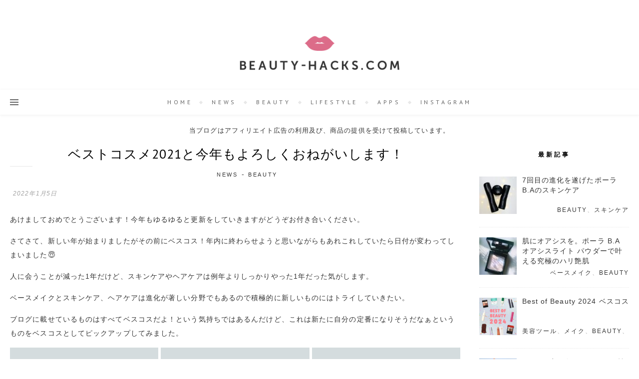

--- FILE ---
content_type: text/html; charset=UTF-8
request_url: https://beauty-hacks.com/beauty/20708.html
body_size: 31386
content:
<!DOCTYPE html>
<html lang="ja">
<head>
	<meta charset="UTF-8">
	<meta name="viewport" content="width=device-width, initial-scale=1.0, maximum-scale=1.0, user-scalable=no"/>
    <meta name="robots" content="max-image-preview:large">

   <script async custom-element="amp-twitter" src="https://cdn.ampproject.org/v0/amp-twitter-0.1.js"></script>
   <script async custom-element="amp-instagram" src="https://cdn.ampproject.org/v0/amp-instagram-0.1.js"></script>


<script src="http://ajax.aspnetcdn.com/ajax/jQuery/jquery-3.2.1.js"></script>



<!-- fontAwesome --> 
  <link href="/wp-content/themes/bard-pro-premium-child/css/all.min.css" rel="stylesheet" type="text/css"> 
<script src="https://maps.googleapis.com/maps/api/js?key=AIzaSyAe6fgGEbkO0e2sDp0-7k3FRo-tyjNn8Js"></script>
	
	
    <title>ベストコスメ2021と今年もよろしくおねがいします！ &#8211; Beauty-hacks.com</title>
<meta name='robots' content='max-image-preview:large'/>
<link rel='dns-prefetch' href='//www.googletagmanager.com'/>
<link rel='dns-prefetch' href='//fonts.googleapis.com'/>
<link rel='dns-prefetch' href='//pagead2.googlesyndication.com'/>
<link rel="alternate" type="application/rss+xml" title="Beauty-hacks.com &raquo; フィード" href="https://beauty-hacks.com/feed"/>
<link rel="alternate" title="oEmbed (JSON)" type="application/json+oembed" href="https://beauty-hacks.com/wp-json/oembed/1.0/embed?url=https%3A%2F%2Fbeauty-hacks.com%2Fbeauty%2F20708.html"/>
<link rel="alternate" title="oEmbed (XML)" type="text/xml+oembed" href="https://beauty-hacks.com/wp-json/oembed/1.0/embed?url=https%3A%2F%2Fbeauty-hacks.com%2Fbeauty%2F20708.html&#038;format=xml"/>
<style id='wp-img-auto-sizes-contain-inline-css' type='text/css'>
img:is([sizes=auto i],[sizes^="auto," i]){contain-intrinsic-size:3000px 1500px}
/*# sourceURL=wp-img-auto-sizes-contain-inline-css */
</style>
<style id='wp-emoji-styles-inline-css' type='text/css'>

	img.wp-smiley, img.emoji {
		display: inline !important;
		border: none !important;
		box-shadow: none !important;
		height: 1em !important;
		width: 1em !important;
		margin: 0 0.07em !important;
		vertical-align: -0.1em !important;
		background: none !important;
		padding: 0 !important;
	}
/*# sourceURL=wp-emoji-styles-inline-css */
</style>
<link rel='stylesheet' id='wp-block-library-css' href='https://beauty-hacks.com/wp-content/plugins/gutenberg/build/block-library/style.css?ver=20.8.0' type='text/css' media='all'/>
<style id='classic-theme-styles-inline-css' type='text/css'>
/*! This file is auto-generated */
.wp-block-button__link{color:#fff;background-color:#32373c;border-radius:9999px;box-shadow:none;text-decoration:none;padding:calc(.667em + 2px) calc(1.333em + 2px);font-size:1.125em}.wp-block-file__button{background:#32373c;color:#fff;text-decoration:none}
/*# sourceURL=/wp-includes/css/classic-themes.min.css */
</style>
<style id='rinkerg-gutenberg-rinker-style-inline-css' type='text/css'>
.wp-block-create-block-block{background-color:#21759b;color:#fff;padding:2px}

/*# sourceURL=https://beauty-hacks.com/wp-content/plugins/yyi-rinker/block/build/style-index.css */
</style>
<link rel='stylesheet' id='font-awesome-css' href='https://beauty-hacks.com/wp-content/plugins/elementor/assets/lib/font-awesome/css/font-awesome.min.css?ver=4.7.0' type='text/css' media='all'/>
<link rel='stylesheet' id='arconix-shortcodes-css' href='https://beauty-hacks.com/wp-content/plugins/arconix-shortcodes/includes/css/arconix-shortcodes.min.css?ver=2.1.19' type='text/css' media='all'/>
<style id='global-styles-inline-css' type='text/css'>
:root{--wp--preset--aspect-ratio--square: 1;--wp--preset--aspect-ratio--4-3: 4/3;--wp--preset--aspect-ratio--3-4: 3/4;--wp--preset--aspect-ratio--3-2: 3/2;--wp--preset--aspect-ratio--2-3: 2/3;--wp--preset--aspect-ratio--16-9: 16/9;--wp--preset--aspect-ratio--9-16: 9/16;--wp--preset--color--black: #000000;--wp--preset--color--cyan-bluish-gray: #abb8c3;--wp--preset--color--white: #ffffff;--wp--preset--color--pale-pink: #f78da7;--wp--preset--color--vivid-red: #cf2e2e;--wp--preset--color--luminous-vivid-orange: #ff6900;--wp--preset--color--luminous-vivid-amber: #fcb900;--wp--preset--color--light-green-cyan: #7bdcb5;--wp--preset--color--vivid-green-cyan: #00d084;--wp--preset--color--pale-cyan-blue: #8ed1fc;--wp--preset--color--vivid-cyan-blue: #0693e3;--wp--preset--color--vivid-purple: #9b51e0;--wp--preset--gradient--vivid-cyan-blue-to-vivid-purple: linear-gradient(135deg,rgb(6,147,227) 0%,rgb(155,81,224) 100%);--wp--preset--gradient--light-green-cyan-to-vivid-green-cyan: linear-gradient(135deg,rgb(122,220,180) 0%,rgb(0,208,130) 100%);--wp--preset--gradient--luminous-vivid-amber-to-luminous-vivid-orange: linear-gradient(135deg,rgb(252,185,0) 0%,rgb(255,105,0) 100%);--wp--preset--gradient--luminous-vivid-orange-to-vivid-red: linear-gradient(135deg,rgb(255,105,0) 0%,rgb(207,46,46) 100%);--wp--preset--gradient--very-light-gray-to-cyan-bluish-gray: linear-gradient(135deg,rgb(238,238,238) 0%,rgb(169,184,195) 100%);--wp--preset--gradient--cool-to-warm-spectrum: linear-gradient(135deg,rgb(74,234,220) 0%,rgb(151,120,209) 20%,rgb(207,42,186) 40%,rgb(238,44,130) 60%,rgb(251,105,98) 80%,rgb(254,248,76) 100%);--wp--preset--gradient--blush-light-purple: linear-gradient(135deg,rgb(255,206,236) 0%,rgb(152,150,240) 100%);--wp--preset--gradient--blush-bordeaux: linear-gradient(135deg,rgb(254,205,165) 0%,rgb(254,45,45) 50%,rgb(107,0,62) 100%);--wp--preset--gradient--luminous-dusk: linear-gradient(135deg,rgb(255,203,112) 0%,rgb(199,81,192) 50%,rgb(65,88,208) 100%);--wp--preset--gradient--pale-ocean: linear-gradient(135deg,rgb(255,245,203) 0%,rgb(182,227,212) 50%,rgb(51,167,181) 100%);--wp--preset--gradient--electric-grass: linear-gradient(135deg,rgb(202,248,128) 0%,rgb(113,206,126) 100%);--wp--preset--gradient--midnight: linear-gradient(135deg,rgb(2,3,129) 0%,rgb(40,116,252) 100%);--wp--preset--font-size--small: 13px;--wp--preset--font-size--medium: 20px;--wp--preset--font-size--large: 36px;--wp--preset--font-size--x-large: 42px;--wp--preset--spacing--20: 0.44rem;--wp--preset--spacing--30: 0.67rem;--wp--preset--spacing--40: 1rem;--wp--preset--spacing--50: 1.5rem;--wp--preset--spacing--60: 2.25rem;--wp--preset--spacing--70: 3.38rem;--wp--preset--spacing--80: 5.06rem;--wp--preset--shadow--natural: 6px 6px 9px rgba(0, 0, 0, 0.2);--wp--preset--shadow--deep: 12px 12px 50px rgba(0, 0, 0, 0.4);--wp--preset--shadow--sharp: 6px 6px 0px rgba(0, 0, 0, 0.2);--wp--preset--shadow--outlined: 6px 6px 0px -3px rgb(255, 255, 255), 6px 6px rgb(0, 0, 0);--wp--preset--shadow--crisp: 6px 6px 0px rgb(0, 0, 0);}:where(.is-layout-flex){gap: 0.5em;}:where(.is-layout-grid){gap: 0.5em;}body .is-layout-flex{display: flex;}.is-layout-flex{flex-wrap: wrap;align-items: center;}.is-layout-flex > :is(*, div){margin: 0;}body .is-layout-grid{display: grid;}.is-layout-grid > :is(*, div){margin: 0;}:where(.wp-block-columns.is-layout-flex){gap: 2em;}:where(.wp-block-columns.is-layout-grid){gap: 2em;}:where(.wp-block-post-template.is-layout-flex){gap: 1.25em;}:where(.wp-block-post-template.is-layout-grid){gap: 1.25em;}.has-black-color{color: var(--wp--preset--color--black) !important;}.has-cyan-bluish-gray-color{color: var(--wp--preset--color--cyan-bluish-gray) !important;}.has-white-color{color: var(--wp--preset--color--white) !important;}.has-pale-pink-color{color: var(--wp--preset--color--pale-pink) !important;}.has-vivid-red-color{color: var(--wp--preset--color--vivid-red) !important;}.has-luminous-vivid-orange-color{color: var(--wp--preset--color--luminous-vivid-orange) !important;}.has-luminous-vivid-amber-color{color: var(--wp--preset--color--luminous-vivid-amber) !important;}.has-light-green-cyan-color{color: var(--wp--preset--color--light-green-cyan) !important;}.has-vivid-green-cyan-color{color: var(--wp--preset--color--vivid-green-cyan) !important;}.has-pale-cyan-blue-color{color: var(--wp--preset--color--pale-cyan-blue) !important;}.has-vivid-cyan-blue-color{color: var(--wp--preset--color--vivid-cyan-blue) !important;}.has-vivid-purple-color{color: var(--wp--preset--color--vivid-purple) !important;}.has-black-background-color{background-color: var(--wp--preset--color--black) !important;}.has-cyan-bluish-gray-background-color{background-color: var(--wp--preset--color--cyan-bluish-gray) !important;}.has-white-background-color{background-color: var(--wp--preset--color--white) !important;}.has-pale-pink-background-color{background-color: var(--wp--preset--color--pale-pink) !important;}.has-vivid-red-background-color{background-color: var(--wp--preset--color--vivid-red) !important;}.has-luminous-vivid-orange-background-color{background-color: var(--wp--preset--color--luminous-vivid-orange) !important;}.has-luminous-vivid-amber-background-color{background-color: var(--wp--preset--color--luminous-vivid-amber) !important;}.has-light-green-cyan-background-color{background-color: var(--wp--preset--color--light-green-cyan) !important;}.has-vivid-green-cyan-background-color{background-color: var(--wp--preset--color--vivid-green-cyan) !important;}.has-pale-cyan-blue-background-color{background-color: var(--wp--preset--color--pale-cyan-blue) !important;}.has-vivid-cyan-blue-background-color{background-color: var(--wp--preset--color--vivid-cyan-blue) !important;}.has-vivid-purple-background-color{background-color: var(--wp--preset--color--vivid-purple) !important;}.has-black-border-color{border-color: var(--wp--preset--color--black) !important;}.has-cyan-bluish-gray-border-color{border-color: var(--wp--preset--color--cyan-bluish-gray) !important;}.has-white-border-color{border-color: var(--wp--preset--color--white) !important;}.has-pale-pink-border-color{border-color: var(--wp--preset--color--pale-pink) !important;}.has-vivid-red-border-color{border-color: var(--wp--preset--color--vivid-red) !important;}.has-luminous-vivid-orange-border-color{border-color: var(--wp--preset--color--luminous-vivid-orange) !important;}.has-luminous-vivid-amber-border-color{border-color: var(--wp--preset--color--luminous-vivid-amber) !important;}.has-light-green-cyan-border-color{border-color: var(--wp--preset--color--light-green-cyan) !important;}.has-vivid-green-cyan-border-color{border-color: var(--wp--preset--color--vivid-green-cyan) !important;}.has-pale-cyan-blue-border-color{border-color: var(--wp--preset--color--pale-cyan-blue) !important;}.has-vivid-cyan-blue-border-color{border-color: var(--wp--preset--color--vivid-cyan-blue) !important;}.has-vivid-purple-border-color{border-color: var(--wp--preset--color--vivid-purple) !important;}.has-vivid-cyan-blue-to-vivid-purple-gradient-background{background: var(--wp--preset--gradient--vivid-cyan-blue-to-vivid-purple) !important;}.has-light-green-cyan-to-vivid-green-cyan-gradient-background{background: var(--wp--preset--gradient--light-green-cyan-to-vivid-green-cyan) !important;}.has-luminous-vivid-amber-to-luminous-vivid-orange-gradient-background{background: var(--wp--preset--gradient--luminous-vivid-amber-to-luminous-vivid-orange) !important;}.has-luminous-vivid-orange-to-vivid-red-gradient-background{background: var(--wp--preset--gradient--luminous-vivid-orange-to-vivid-red) !important;}.has-very-light-gray-to-cyan-bluish-gray-gradient-background{background: var(--wp--preset--gradient--very-light-gray-to-cyan-bluish-gray) !important;}.has-cool-to-warm-spectrum-gradient-background{background: var(--wp--preset--gradient--cool-to-warm-spectrum) !important;}.has-blush-light-purple-gradient-background{background: var(--wp--preset--gradient--blush-light-purple) !important;}.has-blush-bordeaux-gradient-background{background: var(--wp--preset--gradient--blush-bordeaux) !important;}.has-luminous-dusk-gradient-background{background: var(--wp--preset--gradient--luminous-dusk) !important;}.has-pale-ocean-gradient-background{background: var(--wp--preset--gradient--pale-ocean) !important;}.has-electric-grass-gradient-background{background: var(--wp--preset--gradient--electric-grass) !important;}.has-midnight-gradient-background{background: var(--wp--preset--gradient--midnight) !important;}.has-small-font-size{font-size: var(--wp--preset--font-size--small) !important;}.has-medium-font-size{font-size: var(--wp--preset--font-size--medium) !important;}.has-large-font-size{font-size: var(--wp--preset--font-size--large) !important;}.has-x-large-font-size{font-size: var(--wp--preset--font-size--x-large) !important;}
:where(.wp-block-term-template.is-layout-flex){gap: 1.25em;}:where(.wp-block-term-template.is-layout-grid){gap: 1.25em;}
:where(.wp-block-columns.is-layout-flex){gap: 2em;}:where(.wp-block-columns.is-layout-grid){gap: 2em;}
:root :where(.wp-block-pullquote){font-size: 1.5em;line-height: 1.6;}
:where(.wp-block-post-template.is-layout-flex){gap: 1.25em;}:where(.wp-block-post-template.is-layout-grid){gap: 1.25em;}
/*# sourceURL=global-styles-inline-css */
</style>
<link rel='stylesheet' id='responsive-lightbox-tosrus-css' href='https://beauty-hacks.com/wp-content/plugins/responsive-lightbox/assets/tosrus/jquery.tosrus.min.css?ver=2.5.0' type='text/css' media='all'/>
<link rel='stylesheet' id='toc-screen-css' href='https://beauty-hacks.com/wp-content/plugins/table-of-contents-plus/screen.min.css?ver=2411.1' type='text/css' media='all'/>
<style id='toc-screen-inline-css' type='text/css'>
div#toc_container {background: #ffffff;border: 1px solid #e7e7e7;width: 100%;}div#toc_container p.toc_title {color: #606060;}div#toc_container p.toc_title a,div#toc_container ul.toc_list a {color: #3a3a3a;}div#toc_container p.toc_title a:hover,div#toc_container ul.toc_list a:hover {color: #d27474;}div#toc_container p.toc_title a:hover,div#toc_container ul.toc_list a:hover {color: #d27474;}
/*# sourceURL=toc-screen-inline-css */
</style>
<link rel='stylesheet' id='wpos-slick-style-css' href='https://beauty-hacks.com/wp-content/plugins/wp-responsive-recent-post-slider/assets/css/slick.css?ver=3.7.1' type='text/css' media='all'/>
<link rel='stylesheet' id='wppsac-public-style-css' href='https://beauty-hacks.com/wp-content/plugins/wp-responsive-recent-post-slider/assets/css/recent-post-style.css?ver=3.7.1' type='text/css' media='all'/>
<link rel='stylesheet' id='yyi_rinker_stylesheet-css' href='https://beauty-hacks.com/wp-content/plugins/yyi-rinker/css/style.css?v=1.11.1&#038;ver=6.9' type='text/css' media='all'/>
<link rel='stylesheet' id='chld_thm_cfg_parent-css' href='https://beauty-hacks.com/wp-content/themes/bard-pro-premium/style.css?ver=6.9' type='text/css' media='all'/>
<link rel='stylesheet' id='bard-style-css' href='https://beauty-hacks.com/wp-content/themes/bard-pro-premium-child/style.css?ver=2.4.2.1560539045' type='text/css' media='all'/>
<link rel='stylesheet' id='bard-responsive-css' href='https://beauty-hacks.com/wp-content/themes/bard-pro-premium/assets/css/responsive.css?ver=2.4.3' type='text/css' media='all'/>
<link rel='stylesheet' id='fontello-css' href='https://beauty-hacks.com/wp-content/themes/bard-pro-premium/assets/css/fontello.css?ver=2.4.3' type='text/css' media='all'/>
<link rel='stylesheet' id='slick-css' href='https://beauty-hacks.com/wp-content/themes/bard-pro-premium/assets/css/slick.css?ver=6.9' type='text/css' media='all'/>
<link rel='stylesheet' id='scrollbar-css' href='https://beauty-hacks.com/wp-content/themes/bard-pro-premium/assets/css/perfect-scrollbar.css?ver=6.9' type='text/css' media='all'/>
<link rel='stylesheet' id='bard_enqueue_Arizonia-css' href='https://fonts.googleapis.com/css?family=Arizonia%3A100%2C200%2C300%2C400%2C400i%2C500%2C600%2C700%2C800%2C900&#038;ver=1.0.0' type='text/css' media='all'/>
<link rel='stylesheet' id='bard_enqueue_PT_Sans-css' href='https://fonts.googleapis.com/css?family=PT+Sans%3A100%2C200%2C300%2C400%2C400i%2C500%2C600%2C700%2C800%2C900&#038;ver=1.0.0' type='text/css' media='all'/>
<link rel='stylesheet' id='recent-posts-widget-with-thumbnails-public-style-css' href='https://beauty-hacks.com/wp-content/plugins/recent-posts-widget-with-thumbnails/public.css?ver=7.1.1' type='text/css' media='all'/>
<link rel='stylesheet' id='meks_instagram-widget-styles-css' href='https://beauty-hacks.com/wp-content/plugins/meks-easy-instagram-widget/css/widget.css?ver=6.9' type='text/css' media='all'/>
<link rel='stylesheet' id='tablepress-default-css' href='https://beauty-hacks.com/wp-content/tablepress-combined.min.css?ver=69' type='text/css' media='all'/>
<link rel='stylesheet' id='wpr-text-animations-css-css' href='https://beauty-hacks.com/wp-content/plugins/royal-elementor-addons/assets/css/lib/animations/text-animations.min.css?ver=1.7.1045' type='text/css' media='all'/>
<link rel='stylesheet' id='wpr-addons-css-css' href='https://beauty-hacks.com/wp-content/plugins/royal-elementor-addons/assets/css/frontend.min.css?ver=1.7.1045' type='text/css' media='all'/>
<link rel='stylesheet' id='font-awesome-5-all-css' href='https://beauty-hacks.com/wp-content/plugins/elementor/assets/lib/font-awesome/css/all.min.css?ver=1.7.1045' type='text/css' media='all'/>
<link rel="https://api.w.org/" href="https://beauty-hacks.com/wp-json/"/><link rel="alternate" title="JSON" type="application/json" href="https://beauty-hacks.com/wp-json/wp/v2/posts/20708"/><link rel="EditURI" type="application/rsd+xml" title="RSD" href="https://beauty-hacks.com/xmlrpc.php?rsd"/>
<meta name="generator" content="WordPress 6.9"/>
<link rel="canonical" href="https://beauty-hacks.com/beauty/20708.html"/>
<link rel='shortlink' href='https://beauty-hacks.com/?p=20708'/>

<!-- This site is using AdRotate v5.17.1 to display their advertisements - https://ajdg.solutions/ -->
<!-- AdRotate CSS -->
<style type="text/css" media="screen">
	.g { margin:0px; padding:0px; overflow:hidden; line-height:1; zoom:1; }
	.g img { height:auto; }
	.g-col { position:relative; float:left; }
	.g-col:first-child { margin-left: 0; }
	.g-col:last-child { margin-right: 0; }
	.g-3 {  margin: 0 auto; }
	@media only screen and (max-width: 480px) {
		.g-col, .g-dyn, .g-single { width:100%; margin-left:0; margin-right:0; }
	}
</style>
<!-- /AdRotate CSS -->

<meta name="generator" content="Site Kit by Google 1.170.0"/><script type="text/javascript">var message="© BEAUTY-HACKS.COM";function clickIE4(){if(event.button==2){alert(message);return false;}}function clickNS4(e){if(document.layers||document.getElementById&&!document.all){if(e.which==2||e.which==3){alert(message);return false;}}}if(document.layers){document.captureEvents(Event.MOUSEDOWN);document.onmousedown=clickNS4;}else if(document.all&&!document.getElementById){document.onmousedown=clickIE4;}document.oncontextmenu=new Function("alert(message);return false")</script>

<script type="text/javascript">function disableSelection(target){if(typeof target.onselectstart!="undefined")target.onselectstart=function(){return false}
else if(typeof target.style.MozUserSelect!="undefined")target.style.MozUserSelect="none"
else
target.onmousedown=function(){return false}
target.style.cursor="default"}</script>
<script type="text/javascript" language="javascript">var vc_pid="885335795";</script><script type="text/javascript" src="//aml.valuecommerce.com/vcdal.js" async></script><style>
.yyi-rinker-images {
    display: flex;
    justify-content: center;
    align-items: center;
    position: relative;

}
div.yyi-rinker-image img.yyi-rinker-main-img.hidden {
    display: none;
}

.yyi-rinker-images-arrow {
    cursor: pointer;
    position: absolute;
    top: 50%;
    display: block;
    margin-top: -11px;
    opacity: 0.6;
    width: 22px;
}

.yyi-rinker-images-arrow-left{
    left: -10px;
}
.yyi-rinker-images-arrow-right{
    right: -10px;
}

.yyi-rinker-images-arrow-left.hidden {
    display: none;
}

.yyi-rinker-images-arrow-right.hidden {
    display: none;
}
div.yyi-rinker-contents.yyi-rinker-design-tate  div.yyi-rinker-box{
    flex-direction: column;
}

div.yyi-rinker-contents.yyi-rinker-design-slim div.yyi-rinker-box .yyi-rinker-links {
    flex-direction: column;
}

div.yyi-rinker-contents.yyi-rinker-design-slim div.yyi-rinker-info {
    width: 100%;
}

div.yyi-rinker-contents.yyi-rinker-design-slim .yyi-rinker-title {
    text-align: center;
}

div.yyi-rinker-contents.yyi-rinker-design-slim .yyi-rinker-links {
    text-align: center;
}
div.yyi-rinker-contents.yyi-rinker-design-slim .yyi-rinker-image {
    margin: auto;
}

div.yyi-rinker-contents.yyi-rinker-design-slim div.yyi-rinker-info ul.yyi-rinker-links li {
	align-self: stretch;
}
div.yyi-rinker-contents.yyi-rinker-design-slim div.yyi-rinker-box div.yyi-rinker-info {
	padding: 0;
}
div.yyi-rinker-contents.yyi-rinker-design-slim div.yyi-rinker-box {
	flex-direction: column;
	padding: 14px 5px 0;
}

.yyi-rinker-design-slim div.yyi-rinker-box div.yyi-rinker-info {
	text-align: center;
}

.yyi-rinker-design-slim div.price-box span.price {
	display: block;
}

div.yyi-rinker-contents.yyi-rinker-design-slim div.yyi-rinker-info div.yyi-rinker-title a{
	font-size:16px;
}

div.yyi-rinker-contents.yyi-rinker-design-slim ul.yyi-rinker-links li.amazonkindlelink:before,  div.yyi-rinker-contents.yyi-rinker-design-slim ul.yyi-rinker-links li.amazonlink:before,  div.yyi-rinker-contents.yyi-rinker-design-slim ul.yyi-rinker-links li.rakutenlink:before, div.yyi-rinker-contents.yyi-rinker-design-slim ul.yyi-rinker-links li.yahoolink:before, div.yyi-rinker-contents.yyi-rinker-design-slim ul.yyi-rinker-links li.mercarilink:before {
	font-size:12px;
}

div.yyi-rinker-contents.yyi-rinker-design-slim ul.yyi-rinker-links li a {
	font-size: 13px;
}
.entry-content ul.yyi-rinker-links li {
	padding: 0;
}

div.yyi-rinker-contents .yyi-rinker-attention.attention_desing_right_ribbon {
    width: 89px;
    height: 91px;
    position: absolute;
    top: -1px;
    right: -1px;
    left: auto;
    overflow: hidden;
}

div.yyi-rinker-contents .yyi-rinker-attention.attention_desing_right_ribbon span {
    display: inline-block;
    width: 146px;
    position: absolute;
    padding: 4px 0;
    left: -13px;
    top: 12px;
    text-align: center;
    font-size: 12px;
    line-height: 24px;
    -webkit-transform: rotate(45deg);
    transform: rotate(45deg);
    box-shadow: 0 1px 3px rgba(0, 0, 0, 0.2);
}

div.yyi-rinker-contents .yyi-rinker-attention.attention_desing_right_ribbon {
    background: none;
}
.yyi-rinker-attention.attention_desing_right_ribbon .yyi-rinker-attention-after,
.yyi-rinker-attention.attention_desing_right_ribbon .yyi-rinker-attention-before{
display:none;
}
div.yyi-rinker-use-right_ribbon div.yyi-rinker-title {
    margin-right: 2rem;
}

				</style><meta property="og:image" content="https://beauty-hacks.com/wp-content/uploads/2022/01/386672d8fea9e0093a5544205cf90241-900x900.jpg"/><meta property="og:image:width" content="900"/><meta property="og:image:height" content="900"/><meta property="og:title" content="ベストコスメ2021と今年もよろしくおねがいします！"/><meta property="og:description" content="あけましておめでとうございます！今年もゆるゆると更新をしていきますがどうぞお付き合いください。 さてさて、新し&hellip;"/><meta property="og:url" content="https://beauty-hacks.com/beauty/20708.html"/><meta property="og:type" content="website"><meta property="og:locale" content="ja"/><meta property="og:site_name" content="Beauty-hacks.com"/><style id="bard_dynamic_css">#top-bar,#top-menu .sub-menu {background-color: #ffffff;}#top-bar a {color: #ac93cc;}#top-menu .sub-menu,#top-menu .sub-menu a {border-color: rgba(172,147,204, 0.05);}#top-bar a:hover,#top-bar li.current-menu-item > a,#top-bar li.current-menu-ancestor > a,#top-bar .sub-menu li.current-menu-item > a,#top-bar .sub-menu li.current-menu-ancestor > a {color: #e6adcc;}.header-logo a,.site-description,.header-socials-icon {color: #111111;}.site-description:before,.site-description:after {background: #111111;}.header-logo a:hover,.header-socials-icon:hover {color: #111111;}.entry-header {background-color: #ffffff;}#main-nav,#main-menu .sub-menu,#main-nav #s {background-color: #ffffff;}#main-nav a,#main-nav .svg-inline--fa,#main-nav #s {color: #666666;}.main-nav-sidebar div span,.mobile-menu-btn span,.btn-tooltip {background-color: #666666;}.btn-tooltip:before {border-top-color: #666666;}#main-nav {box-shadow: 0px 1px 5px rgba(102,102,102, 0.1);}#main-menu .sub-menu,#main-menu .sub-menu a {border-color: rgba(102,102,102, 0.05);}#main-nav #s::-webkit-input-placeholder { /* Chrome/Opera/Safari */color: rgba(102,102,102, 0.7);}#main-nav #s::-moz-placeholder { /* Firefox 19+ */color: rgba(102,102,102, 0.7);}#main-nav #s:-ms-input-placeholder { /* IE 10+ */color: rgba(102,102,102, 0.7);}#main-nav #s:-moz-placeholder { /* Firefox 18- */color: rgba(102,102,102, 0.7);}#main-nav a:hover,#main-nav .svg-inline--fa:hover,#main-nav li.current-menu-item > a,#main-nav li.current-menu-ancestor > a,#main-nav .sub-menu li.current-menu-item > a,#main-nav .sub-menu li.current-menu-ancestor > a {color: #333333;}.main-nav-sidebar:hover div span {background-color: #333333;}/* Background */.sidebar-alt,.main-content,.featured-slider-area,#featured-links,.page-content select,.page-content input,.page-content textarea,.page-content #featured-links h6 {background-color: #ffffff;}.featured-link .cv-inner {border-color: rgba(255,255,255, 0.4);}.featured-link:hover .cv-inner {border-color: rgba(255,255,255, 0.8);}.bard_promo_box_widget h6 {background-color: #ffffff;}.bard_promo_box_widget .promo-box:after{border-color: #ffffff;}/* Text */.page-content,.page-content select,.page-content input,.page-content textarea,.page-content .bard-widget a,.bard_promo_box_widget h6 {color: #333333;}/* Title */.page-content h1,.page-content h1,.page-content h2,.page-content h3,.page-content h4,.page-content h5,.page-content h6,.page-content .post-title a,.page-content .post-author a,.page-content .author-description h3 a,.page-content .related-posts h5 a,.page-content .blog-pagination .previous-page a,.page-content .blog-pagination .next-page a,blockquote,.page-content .post-share a,.page-content .comment-author,.page-content .read-more a {color: #000000;}.sidebar-alt-close-btn span,.widget_mc4wp_form_widget .widget-title h4:after,.widget_wysija .widget-title h4:after {background-color: #000000;}.page-content .read-more a:hover,.page-content .post-title a:hover {color: rgba(0,0,0, 0.75);}/* Meta */.page-content .post-author,.page-content .post-meta,.page-content .post-meta a,.page-content .related-post-date,.page-content .comment-meta a,.page-content .author-share a,.page-content .post-tags a,.page-content .tagcloud a,.widget_categories li,.widget_archive li,.bard-subscribe-text p,.rpwwt-post-author,.rpwwt-post-categories,.rpwwt-post-date,.rpwwt-post-comments-number,.single-navigation span,.comment-notes {color: #a1a1a1;}.page-content input::-webkit-input-placeholder { /* Chrome/Opera/Safari */color: #a1a1a1;}.page-content input::-moz-placeholder { /* Firefox 19+ */color: #a1a1a1;}.page-content input:-ms-input-placeholder { /* IE 10+ */color: #a1a1a1;}.page-content input:-moz-placeholder { /* Firefox 18- */color: #a1a1a1;}/* Accent */.page-content a,.post-categories,#page-wrap .bard-widget.widget_text a,#page-wrap .bard-widget.bard_author_widget a,.scrolltop,.required {color: #333333;}/* Disable TMP.page-content .elementor a,.page-content .elementor a:hover {color: inherit;}*/.page-content .widget-title h4 {border-top-color: #333333; }.ps-container > .ps-scrollbar-y-rail > .ps-scrollbar-y,.read-more a:after {background: #333333;}.page-content a:hover,.scrolltop:hover {color: rgba(51,51,51, 0.8);}blockquote {border-color: #333333;}.slide-caption {color: #ffffff;background: #333333;}.page-content .wprm-rating-star svg polygon {stroke: #333333;}.page-content .wprm-rating-star-full svg polygon,.page-content .wprm-comment-rating svg path,.page-content .comment-form-wprm-rating svg path{fill: #333333;}/* Selection */::-moz-selection {color: #ffffff;background: #cfb4d9;}::selection {color: #ffffff;background: #cfb4d9;}/* Border */.page-content .post-footer,.blog-list-style,.page-content .author-description,.page-content .single-navigation,.page-content .related-posts,.page-content .entry-comments,.widget-title h4,.page-content .bard-widget li,.page-content #wp-calendar,.page-content #wp-calendar caption,.page-content #wp-calendar tbody td,.page-content .widget_nav_menu li a,.page-content .widget_pages li a,.page-content .tagcloud a,.page-content select,.page-content input,.page-content textarea,.post-tags a,.gallery-caption,.wp-caption-text,table tr,table th,table td,pre,.page-content .wprm-recipe-instruction,.page-content .social-icons a {border-color: #e8e8e8;}.page-content .wprm-recipe {box-shadow: 0 0 3px 1px #e8e8e8;}hr,.border-divider,#main-menu > li:after {background-color: #e8e8e8;}.sticky,.bard-widget.widget_mc4wp_form_widget,.bard-widget.widget_wysija,.wprm-recipe-details-container,.wprm-recipe-notes-container p {background-color: #f6f6f6;}/* Buttons */.widget_search .svg-fa-wrap,.widget_search #searchsubmit,.page-content input.submit,.page-content .blog-pagination.numeric a,.page-content .blog-pagination.load-more a,.page-content .post-password-form input[type="submit"],.page-content .wpcf7 [type="submit"],.page-content .wprm-recipe-print,.page-content .wprm-jump-to-recipe-shortcode,.page-content .wprm-print-recipe-shortcode {color: #ff9205;background-color: #ffffff;}.page-content input.submit:hover,.page-content .blog-pagination.numeric a:hover,.page-content .blog-pagination.numeric span,.page-content .blog-pagination.load-more a:hover,.page-content .widget_mc4wp_form_widget input[type="submit"],.page-content .widget_wysija input[type="submit"],.page-content .post-password-form input[type="submit"]:hover,.page-content .wpcf7 [type="submit"]:hover,.page-content .wprm-recipe-print:hover,.page-content .wprm-jump-to-recipe-shortcode:hover,.page-content .wprm-print-recipe-shortcode:hover {color: #ffffff;background-color: #ff9205;}/* Image Overlay */.image-overlay,#infscr-loading,.page-content h4.image-overlay,.image-overlay a,.page-content .image-overlay a,#featured-slider .slider-dots,.header-slider-dots {color: #ffffff;}.header-slider-dots .slick-active,.entry-header-slider .slick-arrow,.post-slider .slick-arrow,#featured-slider .slick-arrow,.slider-title:after {background: #ffffff;}.image-overlay,#infscr-loading,.page-content h4.image-overlay {background-color: rgba(73,73,73, 0.3);}/* Background */#page-footer,#page-footer select,#page-footer input,#page-footer textarea {background-color: #ffffff;}.footer-socials,.footer-widgets,.instagram-title h4 {background-color: #ffffff;}/* Text */#page-footer,#page-footer a,#page-footer select,#page-footer input,#page-footer textarea {color: #0a0a0a;}/* Title */#page-footer h1,#page-footer h2,#page-footer h3,#page-footer h4,#page-footer h5,#page-footer h6,#page-footer .footer-socials a {color: #666666;}/* Accent */#page-footer a:hover,#page-footer .copyright-info a:hover,#page-footer .footer-menu-container a:hover {color: #333333;}/* Border */#page-footer a,.alt-widget-title,#page-footer .bard-widget li,#page-footer #wp-calendar,#page-footer #wp-calendar caption,#page-footer #wp-calendar th,#page-footer #wp-calendar td,#page-footer .widget_nav_menu li a,#page-footer .social-icons a,#page-footer select,#page-footer input,#page-footer textarea,.footer-widgets {border-color: #f4e8e6;}#page-footer hr {background-color: #f4e8e6;}/* Copyright */.footer-copyright {background-color: #ffffff;}.copyright-info,#page-footer .copyright-info a,.footer-menu-container,#page-footer .footer-menu-container a {color: #a1a1a1;}.bard-preloader-wrap {background-color: #ffffff;}@media screen and ( max-width: 768px ) {.featured-slider-area {display: none;}}@media screen and ( max-width: 768px ) {#featured-links {display: none;}}@media screen and ( max-width: 640px ) {.related-posts {display: none;}}.header-logo a {font-family: 'Arizonia';font-size: 160px;line-height: 160px;letter-spacing: px;font-weight: 400;}.header-logo .site-description {font-size: 15px;}#top-menu li a {font-family: 'PT Sans';font-size: 10px;line-height: 42px;letter-spacing: 4.6px;font-weight: 500;}.top-bar-socials a {font-size: 10px;line-height: 42px;}#top-bar .mobile-menu-btn {line-height: 42px;}#top-menu .sub-menu > li > a {font-size: 10px;line-height: 3.7;letter-spacing: 3.3px;}@media screen and ( max-width: 979px ) {.top-bar-socials {float: none !important;}.top-bar-socials a {line-height: 40px !important;}}#main-menu li a {font-family: 'PT Sans';font-size: 12px;line-height: 50px;letter-spacing: 4.6px;font-weight: 500;}#mobile-menu li {font-family: 'PT Sans';font-size: 12px;line-height: 3.6;letter-spacing: 4.6px;font-weight: 500;}.main-nav-search,.main-nav-socials-trigger {line-height: 50px;font-size: 12px;}#main-nav #s {font-size: 12px;line-height: 51px;}#main-menu li.menu-item-has-children>a:after {font-size: 12px;}#main-nav {min-height:50px;}.main-nav-sidebar,.random-post-btn {height:50px;}#main-menu .sub-menu > li > a,#mobile-menu .sub-menu > li {font-size: 11px;line-height: 3.5;letter-spacing: 4.6px;}.mobile-menu-btn {font-size: 14px;line-height: 50px;}.main-nav-socials a {font-size: 11px;line-height: 50px;}.random-post-btn {font-size: 14px;line-height: 50px;}#top-menu li a,#main-menu li a,#mobile-menu li {text-transform: uppercase;}#wp-calendar thead th,#wp-calendar caption,h1,h2,h3,h4,h5,h6,#reply-title,#reply-title a,.comments-area #submit,.blog-pagination {font-family: 'PT Sans';}/* font size 34px */h1 {font-size: 30px;}/* font size 30px */h2 {font-size: 26px;}/* font size 26px */h3 {font-size: 22px;}/* font size 22px */h4 {font-size: 18px;}/* font size 18px */h5,.page-content .wprm-recipe-name,.page-content .wprm-recipe-header {font-size: 14px;}/* font size 14px */h6 {font-size: 11px;}/* font size 31px */.slider-title {font-size: 27px;line-height: 44px;letter-spacing: 1.9px;}/* font size 14px */.category-description h3,.author-description h3,.related-posts h3,#reply-title,#reply-title a,.comment-title h2,.comment-title,.bard_author_widget h3,.alt-widget-title h4 {font-size: 14px;}/* font size 13px */.single-navigation > div h5,.comment-author {font-size: 13px;}/* font size 12px */.widget-title h4 {font-size: 12px;}.post-title,.page-title,.woocommerce div.product .product_title,.woocommerce ul.products li.product .woocommerce-loop-category__title,.woocommerce ul.products li.product .woocommerce-loop-product__title,.woocommerce ul.products li.product h3 {line-height: 29px;}.blog-classic-style .post-title,.single .post-title,.page-title {font-size: 18px;}@media screen and ( max-width: 640px ) {.blog-classic-style .post-title {font-size: 12px;}}.blog-list-style .post-title,.blog-grid-style .post-title {font-size: 12px;}/* letter spacing 1px */.blog-list-style .post-title,.blog-grid-style .post-title.single-navigation > div h5,.alt-widget-title h4 {letter-spacing: 1.5px;}/* letter spacing 0.5px */.post-title,.page-title,.widget-title h4,.category-description h3,.author-description h3,.related-posts h3,#reply-title,#reply-title a,.comment-title h2,.comment-title,.bard_author_widget h3,.comment-author {letter-spacing: 1px;}/* font weight */h1,h2,h3,h4,h5,h6,#reply-title {font-weight: 0;}.slider-title,.post-title,.page-title,.woocommerce div.product .product_title,.woocommerce ul.products li.product .woocommerce-loop-category__title,.woocommerce ul.products li.product .woocommerce-loop-product__title,.woocommerce ul.products li.product h3 {font-style: normal;}.slider-title,.post-title,.page-title,.woocommerce div.product .product_title,.woocommerce ul.products li.product .woocommerce-loop-category__title,.woocommerce ul.products li.product .woocommerce-loop-product__title,.woocommerce ul.products li.product h3 {text-transform: none;}body,.header-logo .site-description,#featured-links h6,.bard_promo_box_widget h6,.instagram-title h4,input,textarea,select,.bard-subscribe-text h4,.widget_wysija_cont .updated,.widget_wysija_cont .error,.widget_wysija_cont .xdetailed-errors,#infscr-loading {font-family: 'PT Sans';}body {font-size: 14px;line-height: 32px;font-weight: 0;}/* letter spacing 0 */body,.widget_recent_comments li,.widget_meta li,.widget_recent_comments li,.widget_pages > ul > li,.widget_archive li,.widget_categories > ul > li,.widget_recent_entries ul li,.widget_nav_menu li,.related-post-date,.post-media .image-overlay a,.rpwwt-post-title {letter-spacing: 1.1px;}/* letter spacing 0.5 + */.post-media .image-overlay span {letter-spacing: 1.5px;}/* letter spacing 1 + */#main-nav #searchform input,.instagram-title h4,.bard-subscribe-text h4,.page-404 p,#wp-calendar caption,.related-posts h5 a {letter-spacing: 2px;}/* letter spacing 1.5 + */#featured-links h6,.bard_promo_box_widget h6,.comments-area #submit,.page-content .blog-pagination.default .previous-page a,.page-content .blog-pagination.default .next-page a {letter-spacing: 2.5px;}/* letter spacing 2 + */.tagcloud a,.widget_mc4wp_form_widget input[type='submit'],.widget_wysija input[type='submit'],.slider-read-more a,.read-more a,.blog-pagination a,.blog-pagination span {letter-spacing: 3px;}.post-categories a {letter-spacing: 2.7px;}/* font size 18px */.post-media .image-overlay p,.post-media .image-overlay a {font-size: 16px;}/* font size 16px */blockquote {font-size: 15px;}/* font size 14px */.single .post-footer,.blog-classic-style .post-footer,input,textarea,select,.wp-caption-text,.author-share a,#featured-links h6,.bard_promo_box_widget h6,#wp-calendar,.instagram-title h4,.footer-socials a,.comment-notes,.widget_search .svg-fa-wrap {font-size: 13px;}/* font size 13px */.slider-categories,.slider-read-more a,.blog-grid-style .post-footer,.post-meta,.read-more a,.blog-pagination a,.blog-pagination span,.rpwwt-post-author,.rpwwt-post-categories,.rpwwt-post-date,.rpwwt-post-comments-number,.footer-socials-icon,.copyright-info,.footer-menu-container,.comment-reply-link {font-size: 12px;}/* font size 12px */.post-categories a,.post-tags a,.widget_recent_entries ul li span,#wp-calendar caption,#wp-calendar tfoot #prev a,#wp-calendar tfoot #next a,.related-posts h5 a,.related-post-date,.page-content .blog-pagination.default .previous-page a,.page-content .blog-pagination.default .next-page a {font-size: 11px;}/* font size 11px */.comment-meta,.tagcloud a,.single-navigation span,.comments-area #submit {font-size: 11px !important;}.boxed-wrapper {max-width: 1300px;}.sidebar-alt {max-width: 370px;left: -370px; padding: 85px 35px 0px;}.sidebar-left,.sidebar-right {width: 335px;}[data-layout*="rsidebar"] .main-container,[data-layout*="lsidebar"] .main-container {float: left;width: calc(100% - 335px);width: -webkit-calc(100% - 335px);}[data-layout*="lrsidebar"] .main-container {width: calc(100% - 670px);width: -webkit-calc(100% - 670px);}[data-layout*="fullwidth"] .main-container {width: 100%;}#top-bar > div,#main-nav > div,#featured-links,.main-content,.page-footer-inner,.featured-slider-area.boxed-wrapper {padding-left: 20px;padding-right: 20px;}@media screen and ( max-width: 1050px ) {.blog-grid-style {width: calc((100% - 2 * 35px ) / 3 - 1px) !important;width: -webkit-calc((100% - 2 * 35px ) / 3 - 1px) !important;margin-right: 35px;}}@media screen and ( max-width: 980px ) {.blog-grid-style {width: calc((100% - 35px ) / 2 - 1px) !important;width: -webkit-calc((100% - 35px ) / 2 - 1px) !important;margin-right: 35px;}}@media screen and ( max-width: 640px ) {.blog-grid-style {width: 100% !important;margin-right: 0 !important;}}.bard-instagram-widget #sb_instagram {max-width: none !important;}.bard-instagram-widget #sbi_images {display: -webkit-box;display: -ms-flexbox;display: flex;}.bard-instagram-widget #sbi_images .sbi_photo {height: auto !important;}.bard-instagram-widget #sbi_images .sbi_photo img {display: block !important;}.bard-widget #sbi_images .sbi_photo {height: auto !important;}.bard-widget #sbi_images .sbi_photo img {display: block !important;}#top-menu {float: left;}.top-bar-socials {float: right;}@media screen and ( max-width: 979px ) {.top-bar-socials {float: none !important;}.top-bar-socials a {line-height: 40px !important;}}.entry-header:not(.html-image) {height: 180px;background-size: cover;}.entry-header-slider div {height: 180px;}.entry-header {background-position: center center;}.entry-header {background-color: transparent !important;}.header-logo {padding-top: 0px;}.logo-img {max-width: 390px;}@media screen and (max-width: 880px) {.logo-img { max-width: 300px;}}#main-nav {text-align: center;}.main-nav-icons.main-nav-socials-mobile {left: 20px;}.main-nav-socials-trigger {position: absolute;top: 0px;left: 20px;}.main-nav-buttons + .main-nav-socials-trigger {left: 60px;}.main-nav-buttons {position: absolute;top: 0px;left: 20px;z-index: 1;}.main-nav-icons {position: absolute;top: 0px;right: 20px;z-index: 2;}#featured-slider .slick-slide {margin-left: 0px;}#featured-slider .slick-list {margin-left: -0px;}#featured-slider .prev-arrow {left: -40px;}#featured-slider .next-arrow {right: -40px;}#featured-links .featured-link {margin-right: 25px;}#featured-links .featured-link:last-of-type {margin-right: 0;}#featured-links .featured-link {width: calc( (100% - 25px) / 2 - 1px);width: -webkit-calc( (100% - 25px) / 2 - 1px);}.featured-link:nth-child(3) .cv-inner {display: none;}.featured-link:nth-child(4) .cv-inner {display: none;}.featured-link:nth-child(5) .cv-inner {display: none;}.blog-grid > li,.main-container .featured-slider-area {margin-bottom: 35px;}@media screen and ( min-width: 979px ) {[data-layout*="col2"] .blog-classic-style:nth-last-of-type(-n+1),[data-layout*="list"] .blog-list-style:nth-last-of-type(-n+1) {margin-bottom: 0;}[data-layout*="col2"] .blog-grid-style:nth-last-of-type(-n+2) { margin-bottom: 0;}[data-layout*="col3"] .blog-grid-style:nth-last-of-type(-n+3) { margin-bottom: 0;}[data-layout*="col4"] .blog-grid-style:nth-last-of-type(-n+4) { margin-bottom: 0;}}@media screen and ( min-width: 979px ) {[data-layout*="col2"] .blog-classic-style:nth-last-of-type(-n+1),[data-layout*="list"] .blog-list-style:nth-last-of-type(-n+1) {margin-bottom: 0;}[data-layout*="col2"] .blog-grid-style:nth-last-of-type(-n+2) { margin-bottom: 0;}[data-layout*="col3"] .blog-grid-style:nth-last-of-type(-n+3) { margin-bottom: 0;}[data-layout*="col4"] .blog-grid-style:nth-last-of-type(-n+4) { margin-bottom: 0;}}@media screen and ( max-width: 640px ) {.blog-grid > li:nth-last-of-type(-n+1) {margin-bottom: 0;}}.blog-grid-style {display: inline-block;vertical-align: top;margin-right: 35px;}[data-layout*="col2"] .blog-grid-style {width: calc((100% - 35px ) / 2 - 1px);width: -webkit-calc((100% - 35px ) / 2 - 1px);}[data-layout*="col3"] .blog-grid-style {width: calc((100% - 2 * 35px ) / 3 - 2px);width: -webkit-calc((100% - 2 * 35px ) / 3 - 2px);}[data-layout*="col4"] .blog-grid-style {width: calc((100% - 3 * 35px ) / 4 - 1px);width: -webkit-calc((100% - 3 * 35px ) / 4 - 1px);}[data-layout*="rsidebar"] .sidebar-right {padding-left: 35px;}[data-layout*="lsidebar"] .sidebar-left {padding-right: 35px;}[data-layout*="lrsidebar"] .sidebar-right {padding-left: 35px;}[data-layout*="lrsidebar"] .sidebar-left {padding-right: 35px;}@media screen and ( min-width: 1050px ) {[data-layout*="col4"] .blog-grid-style:nth-of-type(4n+4) {margin-right: 0;}}@media screen and ( max-width: 1050px ) and ( min-width: 979px ) {[data-layout*="col4"] .blog-grid-style:nth-of-type(3n+3) {margin-right: 0;}}@media screen and ( min-width: 979px ) {[data-layout*="col2"] .blog-grid-style:nth-of-type(2n+2),[data-layout*="col3"] .blog-grid-style:nth-of-type(3n+3) {margin-right: 0;}}@media screen and ( max-width: 979px ) {[data-layout*="col2"] .blog-grid-style:nth-of-type(2n),[data-layout*="col3"] .blog-grid-style:nth-of-type(2n),[data-layout*="col4"] .blog-grid-style:nth-of-type(2n) {margin-right: 0;}}.blog-grid .post-header,.blog-list-style .read-more,.blog-list-style .post-share {text-align: left;}.border-divider {float: left;}p.has-drop-cap:not(:focus)::first-letter {float: left;margin: 6px 9px 0 -1px;font-family: 'PT Sans';font-weight: normal;font-style: normal;font-size: 81px;line-height: 65px;text-align: center;text-transform: uppercase;color: #000000;}@-moz-document url-prefix() {p.has-drop-cap:not(:focus)::first-letter {margin-top: 10px !important;}}.page [data-dropcaps*='yes'] .post-content > p:first-of-type:first-letter {float: left;margin: 0px 12px 0 0;font-family: 'PT Sans';font-style: normal;font-size: 80px;line-height: 65px;text-align: center;text-transform: uppercase;color: #000000;}@-moz-document url-prefix() {.page [data-dropcaps*='yes'] .post-content > p:first-of-type:first-letter {margin-top: 10px !important;}}.single .related-posts h3 {display: none;}.footer-widgets .page-footer-inner > .bard-widget {width: 30%;margin-right: 5%;}.footer-widgets .page-footer-inner > .bard-widget:nth-child(3n+3) {margin-right: 0;}.footer-widgets .page-footer-inner > .bard-widget:nth-child(3n+4) {clear: both;}</style><style id="bard_predefined_custom_css"></style>
<!-- Site Kit が追加した Google AdSense メタタグ -->
<meta name="google-adsense-platform-account" content="ca-host-pub-2644536267352236">
<meta name="google-adsense-platform-domain" content="sitekit.withgoogle.com">
<!-- Site Kit が追加した End Google AdSense メタタグ -->
<meta name="generator" content="Elementor 3.34.0-dev2; features: e_font_icon_svg, additional_custom_breakpoints; settings: css_print_method-external, google_font-enabled, font_display-auto">
			<style>
				.e-con.e-parent:nth-of-type(n+4):not(.e-lazyloaded):not(.e-no-lazyload),
				.e-con.e-parent:nth-of-type(n+4):not(.e-lazyloaded):not(.e-no-lazyload) * {
					background-image: none !important;
				}
				@media screen and (max-height: 1024px) {
					.e-con.e-parent:nth-of-type(n+3):not(.e-lazyloaded):not(.e-no-lazyload),
					.e-con.e-parent:nth-of-type(n+3):not(.e-lazyloaded):not(.e-no-lazyload) * {
						background-image: none !important;
					}
				}
				@media screen and (max-height: 640px) {
					.e-con.e-parent:nth-of-type(n+2):not(.e-lazyloaded):not(.e-no-lazyload),
					.e-con.e-parent:nth-of-type(n+2):not(.e-lazyloaded):not(.e-no-lazyload) * {
						background-image: none !important;
					}
				}
			</style>
			<style type="text/css" id="custom-background-css">
body.custom-background { background-color: #ffffff; }
</style>
	
<!-- Google AdSense スニペット (Site Kit が追加) -->
<script type="text/javascript" async="async" src="https://pagead2.googlesyndication.com/pagead/js/adsbygoogle.js?client=ca-pub-5284045056330141&amp;host=ca-host-pub-2644536267352236" crossorigin="anonymous"></script>

<!-- (ここまで) Google AdSense スニペット (Site Kit が追加) -->
<link rel="icon" href="https://beauty-hacks.com/wp-content/uploads/2019/01/lip_icon.png" sizes="32x32"/>
<link rel="icon" href="https://beauty-hacks.com/wp-content/uploads/2019/01/lip_icon.png" sizes="192x192"/>
<link rel="apple-touch-icon" href="https://beauty-hacks.com/wp-content/uploads/2019/01/lip_icon.png"/>
<meta name="msapplication-TileImage" content="https://beauty-hacks.com/wp-content/uploads/2019/01/lip_icon.png"/>
		<style type="text/css" id="wp-custom-css">
			/*
カスタム CSS 機能へようこそ。

使い方についてはこちらをご覧ください
(英語ドキュメンテーション)。http://wp.me/PEmnE-Bt
*/

body{	font-family:Noto Sans JP,Noto Sans Japanese, "Hiragino Kaku Gothic Pro", "メイリオ", Meiryo, "MS PGothic", sans-serif;
font-weight:normal;
font-style: normal;}

.fa-info-circle:before{
content:none;
}

div#toc_container{
	max-width:90%;
	margin:auto;
border:none;}
div#toc_container li ul li{
	font-weight:normal !important;
	margin-left:10px;
}
div#pr_txt{
	text-align:center;
	margin:1rem;
	font-size:0.8rem;
	color:#333333;
}

.embedly-card-hug{
	border:#f1f1f1 1px solid;
	box-shadow:2px 2px 10px #f1f1f1;
	padding:20px !important;
	max-width:100% !important;
}
.post-header{
	margin-bottom:0px;
	display:absolute;

}
.main-content{padding-top:0px;}
.post-meta{margin:0px;}
.post-media{
	overflow:hidden;
	z-index:0;
}
.gallery-caption, .wp-caption-text a{font-weight:600;
	text-decoration:underline;
}
.post-media> a img{
	    position: relative;
    z-index: 1;
    display: block;
}
.post-media img{
		width:100%;

}
.post-date{
	display:block;
	text-align:right;
	
}
 .post-content p.wide_rakuten {
	display:block;
	margin:auto;
max-width:600px;	
	}
.post-media > a:after{
  content: "";
  position: absolute;
  width: 100%;
  height: 100%;
  background: -webkit-gradient(linear, left top, right top, from(#c7e2da), color-stop(50%, #a1c3dd), to(#b5c0e4));
  background: linear-gradient(to right, #c7e2da 0%, #a1c3dd 50%, #b5c0e4 100%);
  z-index: 2;
  top: 0;
  left: 0;
  opacity: 0;
  -webkit-transition: opacity 0.5s;
  transition: opacity 0.5s;
  -webkit-backface-visibility: hidden;
  backface-visibility: hidden;}
.post-media > a :hover a:after{
    opacity: 0.5 !important;
}

.post-header span{
	text-align:left;
}
.wp-embedded-content{
	width:100%;
}
.blog-grid-style h2.post-title{
	text-align:left;
	font-size:1.2em;
}
.-box-yellow a{
	text-decoration:none;
	color:#fff !important;
}
.rl-gallery .rl-gallery-link .rl-gallery-item-title{
	margin-bottom:10px;
	min-height:30px
}
.rl-gallery .rl-gallery-link .rl-gallery-item-caption{
	line-height:1.2rem
}
.rl-gallery .rl-gallery-link .rl-gallery-caption{
	
			min-height: 170px;

}


 .single .post-title{	
	 font-size:1.6rem;
	 font-weight:100;
}
.center_block{display:block;
margin:auto;
max-width:400px;}

.blog-grid-style .post-title{
		min-height:52px;
		 	font-size:1.1rem;
font-weight:100;


	}

.blog-grid-style h2.post-title a{
	color:0902B4;
}
.post-categories{
	

	display:inline-block;

}
.post-categories a{
	padding:8px 2px;
}
.btnlink, .arconix-box-yellow,
#mybtn.mybtnlink a,.item_container figcaption a {
	width:auto;
	line-height:initial;
	margin:30px auto;
	 background-color: transparent;
   
}

.btnlink a, .arconix-box-yellow a,
#mybtn.mybtnlink a{
padding:15px;
	display:block;
font-family:'PT sans';
	position:relative;
	color:white;
	position: relative;
    display: block;
    width: 100%;
    text-align: center;
    text-decoration: none;
    color: #fff;
	background:#CFB4D9;
    cursor: pointer;
    overflow: hidden;
}
.post-content.elementor-button-warning a{
		background:#CFB4D9;

}
.btnlink a::after, .arconix-box-yellow a::after,#mybtn.mybtnlink a::after {
    content: '';
    position: absolute;
    top: -10%;
    left: -20%;
    width: 40px;
    height: 100%;
    transform: scale(2) rotate(20deg);
    background-image: linear-gradient(100deg, rgba(255, 255, 255, 0) 10%, rgba(255, 255, 255, .5) 100%, rgba(255, 255, 255, 0) 0%);
    animation-name: shiny;
    animation-duration: 3s;
    animation-timing-function: ease-in-out;
    animation-iteration-count: infinite;
}

.btnlink a:hover, .arconix-box-yellow a:hover,#mybtn.mybtnlink a:hover{	background:#E6ADCC;
}

blockquote.wp-embedded-content{display:none;}

.btnlink img,#mybtn.mybtnlink img{
	margin:0px;
	position:absolute;
	padding:0px;
	max-width:0px;
}
.arconix-box-yellow svg{
	display:none;
}

.post-content > p{
	text-align:left;


		

}

.post-content p span {
    background: linear-gradient(transparent 60%, #ffff66 60% opacity:0;);
    font-weight: bold;
	padding:4px;
	border-radius:3px;
    font-style: normal;

}
.pick{
	text-align:center;
	padding:15px;
 border:none;
	margin:0 auto;
	background:#E5E5E5;
	
}
.pick a{
	background: linear-gradient(transparent 50%, #ffff66 20%);
    font-weight: bold;
    font-style: normal;
}
p.more a{
	font-size:10px;
	
}

.post-content p a.thanks[target=_blank] {
	font-weight:bold;
	color:#666;
	
	
	}

#main-nav #searchform{
	display:none;
	position:absolute;
}
.post-content p a.thanks[target=_blank]:after{
font-family: "Font Awesome 5 Free";
  content: "\f360";
	font-weight: 900;
  padding-right: 5px;
  color: #DCCDCD;/*アイコンの色*/
}
	.slider-title{
		font-size:1em;
		display:block;		text-align:right;
	}

ul.yoko{
display: -webkit-flex;
    display: flex;
    -webkit-justify-content: center;
    justify-content: center;
    -webkit-align-items: center;
    align-items: center;

	padding:0px;
	margin:0px;

	
	
}
.fa.fa-lightbulb-o{
	display:none;
}

.yoko li{list-style:none;
	max-width:33%;
	min-height:260px;
	
	padding-bottom:20px;
margin:10px;}
.arconix-box-blue .arconix-box-content ol li{
	margin-bottom:30px;
}

.arconix-box-blue a{
	font-weight:bold;

	color:#333333 !important;
	
}
svg:not(:root).svg-inline--fa{display:none;}

#cosme_info td a{text-decoration:underline dotted #CFB4D9;
}
#cosme_info td, #cosme_info th{
	padding:12px;
	line-height:14px;
}

#cosme_info td img{
	display:inline;
}
#cosme_info.hotel td a{
	color:white;
	font-weight:bold;
}
#cosme_info.hotel td ul{ display: -webkit-flex;
    display: flex;
    -webkit-justify-content: space-around;
    justify-content: space-around;
		padding:0px;}
#cosme_info.hotel td li{
	list-style:none;
	display:block;
	border-radius:30px 30px;
padding:10px 20px;
	box-shadow:1px 1px 2px;
    width: 60%;
    max-width: 100%;
    margin: auto 5px;
	text-align:center;
	color:white;
	
}

#cosme_info.hotel td li.rakuten{
	background-color:#01B906;	
	
}
#cosme_info.hotel td li.jyaran{
	background-color:#ff5800;	
	
}

#cosme_info.hotel td li.yahoo{
	background-color:#ff0033;	
	
}


#cosme_info.hotel td a[target=_blank]:after{	content:"";
}

/*ボタンキラン*/
@keyframes shiny {
    0% { left: -20%; }
    10% { left: 120%; }
    100% { left: 120%; }
}

#cosme_info.hotel td li {
  
    box-shadow: 2px 2px 5px 0px rgba(200,200,200,1);
}

.shiny-btn {
    position: relative;
    display: block;
    text-align: center;
    text-decoration: none;
    color: #fff;
    background-color: #384878;
    cursor: pointer;
    overflow: hidden;
}

.shiny-btn::after {
    content: '';
    position: absolute;
    top: -10%;
    left: -20%;
    width: 40px;
    height: 100%;
    transform: scale(2) rotate(20deg);
    background-image: linear-gradient(100deg, rgba(255, 255, 255, 0) 10%, rgba(255, 255, 255, .5) 100%, rgba(255, 255, 255, 0) 0%);
    animation-name: shiny;
    animation-duration: 3s;
    animation-timing-function: ease-in-out;
    animation-iteration-count: infinite;
}

#cosme_info h3{background: #F1F1F1;
    padding: 5px 10px;
    font-size: 12px;
    margin-bottom: 5px;}


.item_container figcaption a{
font-weight:bold;
	text-align:center;
display:block;
color:#FC5251;
	
	
}
.post-content mark {
    background: linear-gradient(transparent 60%, #ffff66 60%);
	font-weight:bold;
    font-style: normal;
}



.post-content h2{
	 font-size:1.3rem;
	 font-weight:100;

	
	
}

.post-content h3{
	 font-size:1.2rem;
	 font-weight:100;

	
}
@media (max-width: 420px) and (min-width: 320px) {
	div.yyi-rinker-contents{
		display:inherit;
	}div.yyi-rinker-contents div.yyi-rinker-box{display:block;}
div.yyi-rinker-contents div.yyi-rinker-info
	
	{
		display:block;

		width:100%;
		
	}
.post-media {
min-height:300px;
}
	.post-header{
		margin-bottom:5px;
	}
	
	.post-categories,.blog-grid-style .post-title{min-height:20px;}
	div.yyi-rinker-contents div.yyi-rinker-image{
		display:block !important;
		width:100% !important;
		margin:auto;
		
	}
	.yyi-rinker-img-m .yyi-rinker-image
	,div.yyi-rinker-contents img{
			display:block;
		width:60% !important;
		margin:auto;
		margin-bottom:1.8em;
}
	.slider-title{
		font-size:1em !important;
		text-align:center;
	}
	.page-content h1,.post-content h2, .post-content h3, .post-content h4{letter-spacing:0.2em;}
	.post-content  p{
		letter-spacing:0.2em;
		font-size:13px;
		color:#333;
		
	}
	.post-content  p mark{
		font-size:1.01em;
	}
	.post-title{
		text-align:left;
		line-height:1.6em !important;
	}

	.footer-widgets .page-footer-inner > .bard-widget,.sidebar-right{
		font-size:13px;
	}
	ul.yoko{display:block;}
	.yoko li{max-width:100%;
	height:auto;
	
	}
	.arconix-box-blue .arconix-box-content ol{
		padding:5px;
		
	}
	

	.widgets-list-layout-links{
		line-height:1.7em;
	}
	div#toc_container{
		max-width:100%;
	}
	div#toc_container li ul li{
		margin-left:20px;
	}
	#cosme_info th{

	}
#cosme_info td{
display:block;
	padding:5px;
	}
	
	#cosme_info.hotel td ul{
		display:block;
		padding:0px;
	}
	
	#cosme_info.hotel td ul li{
		border-radius:2px 2px;
		margin:10px auto;
	
	}
	#cosme_info.hotel td ul li a{
		font-size:1.2em;
	
	}
	
	.post-content table.t1 td.td1{
		width:100%;
		
		
	}
	
	
	
}		</style>
		<style id="wpr_lightbox_styles">
				.lg-backdrop {
					background-color: rgba(0,0,0,0.6) !important;
				}
				.lg-toolbar,
				.lg-dropdown {
					background-color: rgba(0,0,0,0.8) !important;
				}
				.lg-dropdown:after {
					border-bottom-color: rgba(0,0,0,0.8) !important;
				}
				.lg-sub-html {
					background-color: rgba(0,0,0,0.8) !important;
				}
				.lg-thumb-outer,
				.lg-progress-bar {
					background-color: #444444 !important;
				}
				.lg-progress {
					background-color: #a90707 !important;
				}
				.lg-icon {
					color: #efefef !important;
					font-size: 20px !important;
				}
				.lg-icon.lg-toogle-thumb {
					font-size: 24px !important;
				}
				.lg-icon:hover,
				.lg-dropdown-text:hover {
					color: #ffffff !important;
				}
				.lg-sub-html,
				.lg-dropdown-text {
					color: #efefef !important;
					font-size: 14px !important;
				}
				#lg-counter {
					color: #efefef !important;
					font-size: 14px !important;
				}
				.lg-prev,
				.lg-next {
					font-size: 35px !important;
				}

				/* Defaults */
				.lg-icon {
				background-color: transparent !important;
				}

				#lg-counter {
				opacity: 0.9;
				}

				.lg-thumb-outer {
				padding: 0 10px;
				}

				.lg-thumb-item {
				border-radius: 0 !important;
				border: none !important;
				opacity: 0.5;
				}

				.lg-thumb-item.active {
					opacity: 1;
				}
	         </style></head>

<body class="wp-singular post-template-default single single-post postid-20708 single-format-standard custom-background wp-custom-logo wp-embed-responsive wp-theme-bard-pro-premium wp-child-theme-bard-pro-premium-child elementor-beta elementor-default elementor-kit-17200">

	<!-- Preloader -->
	
<div class="bard-preloader-wrap">

	
	<div class="logo-img">
		<img src="https://beauty-hacks.com/wp-content/uploads/2019/01/cropped-beauty-hacks-logo.png" alt="Beauty-hacks.com">
	</div>

	
</div><!-- .bard-preloader-wrap -->


	<!-- Page Wrapper -->
	<div id="page-wrap">

		<!-- Boxed Wrapper -->
		<div id="page-header" class="boxed-wrapper">

		
<div class="entry-header background-image" data-bg-type="image" data-image="" data-video-mp4="" data-video-webm="">
	
	<div class="cvr-container">
		<div class="cvr-outer">
			<div class="cvr-inner">

			
			<div class="header-logo">

				
				<a href="https://beauty-hacks.com/" title="Beauty-hacks.com" class="logo-img">
					<img src="https://beauty-hacks.com/wp-content/uploads/2019/01/cropped-beauty-hacks-logo.png" alt="Beauty-hacks.com" width="910" height="406">
				</a>

								
				
								
				<p class="site-description">実際に使ってよかったコスメやメイクの方法、美容情報を中心に好きなものを紹介しています！</p>
				
			</div>

			
							<a href="https://beauty-hacks.com/" title="Beauty-hacks.com" class="header-image-logo"></a>
						
			
			</div>
		</div>
	</div>


		
</div>


<div id="main-nav" class="clear-fix" data-fixed="1">

	<div>	
		
		<div class="main-nav-buttons">

			<!-- Alt Sidebar Icon -->
						<div class="main-nav-sidebar">
				<span class="btn-tooltip">Alt Sidebar</span>
				<div>
					<span></span>
					<span></span>
					<span></span>
				</div>
			</div>
			
			<!-- Random Post Button -->			
						
		</div>

		<!-- Social Trigger Icon -->
		
		<!-- Icons -->
		<div class="main-nav-icons">
			
						<div class="main-nav-search">
				<span class="btn-tooltip">Search</span>
				<i class="fa fa-search"></i>
				<i class="fa fa-times"></i>
				<form role="search" method="get" id="searchform" class="clear-fix" action="https://beauty-hacks.com/"><input type="search" name="s" id="s" placeholder="Search..." data-placeholder="Type &amp; hit Enter..." value=""/><span class="svg-fa-wrap"><i class="fa fa-search"></i></span><input type="submit" id="searchsubmit" value="st"/></form>			</div>
					</div>

		<nav class="main-menu-container"><ul id="main-menu" class=""><li id="menu-item-9906" class="menu-item menu-item-type-custom menu-item-object-custom menu-item-home menu-item-9906"><a href="http://beauty-hacks.com/">HOME</a></li>
<li id="menu-item-7145" class="menu-item menu-item-type-taxonomy menu-item-object-category current-post-ancestor current-menu-parent current-post-parent menu-item-7145"><a href="https://beauty-hacks.com/category/news">NEWS</a></li>
<li id="menu-item-7146" class="menu-item menu-item-type-taxonomy menu-item-object-category current-post-ancestor current-menu-parent current-post-parent menu-item-has-children menu-item-7146"><a href="https://beauty-hacks.com/category/beauty">BEAUTY</a>
<ul class="sub-menu">
	<li id="menu-item-7547" class="menu-item menu-item-type-taxonomy menu-item-object-category menu-item-has-children menu-item-7547"><a href="https://beauty-hacks.com/category/beauty/skincare">スキンケア</a>
	<ul class="sub-menu">
		<li id="menu-item-15252" class="menu-item menu-item-type-taxonomy menu-item-object-category menu-item-15252"><a href="https://beauty-hacks.com/category/beauty/skincare/facewash">洗顔</a></li>
		<li id="menu-item-15253" class="menu-item menu-item-type-taxonomy menu-item-object-category menu-item-15253"><a href="https://beauty-hacks.com/category/beauty/skincare/facecleansing">メイク落とし・クレンジング</a></li>
		<li id="menu-item-15250" class="menu-item menu-item-type-taxonomy menu-item-object-category menu-item-15250"><a href="https://beauty-hacks.com/category/beauty/skincare/lotion">化粧水</a></li>
		<li id="menu-item-15254" class="menu-item menu-item-type-taxonomy menu-item-object-category menu-item-15254"><a href="https://beauty-hacks.com/category/beauty/skincare/cream">スキンケアクリーム</a></li>
	</ul>
</li>
	<li id="menu-item-7546" class="menu-item menu-item-type-taxonomy menu-item-object-category menu-item-has-children menu-item-7546"><a href="https://beauty-hacks.com/category/beauty/makeup">メイク</a>
	<ul class="sub-menu">
		<li id="menu-item-15245" class="menu-item menu-item-type-taxonomy menu-item-object-category menu-item-15245"><a href="https://beauty-hacks.com/category/beauty/makeup/base-makeup">ベースメイク</a></li>
		<li id="menu-item-15243" class="menu-item menu-item-type-taxonomy menu-item-object-category menu-item-15243"><a href="https://beauty-hacks.com/category/beauty/makeup/eyemakeup">アイメイク</a></li>
		<li id="menu-item-15242" class="menu-item menu-item-type-taxonomy menu-item-object-category menu-item-15242"><a href="https://beauty-hacks.com/category/beauty/makeup/cheekblush">チーク・ブラッシュ</a></li>
		<li id="menu-item-15244" class="menu-item menu-item-type-taxonomy menu-item-object-category menu-item-15244"><a href="https://beauty-hacks.com/category/beauty/makeup/lipmakeup">リップ</a></li>
		<li id="menu-item-15246" class="menu-item menu-item-type-taxonomy menu-item-object-category menu-item-15246"><a href="https://beauty-hacks.com/category/beauty/mensbeauty">メンズビューティー</a></li>
	</ul>
</li>
	<li id="menu-item-7545" class="menu-item menu-item-type-taxonomy menu-item-object-category menu-item-has-children menu-item-7545"><a href="https://beauty-hacks.com/category/beauty/hair">ヘア</a>
	<ul class="sub-menu">
		<li id="menu-item-13622" class="menu-item menu-item-type-taxonomy menu-item-object-category menu-item-13622"><a href="https://beauty-hacks.com/category/beauty/hair/scalpcare">スカルプケア</a></li>
		<li id="menu-item-13623" class="menu-item menu-item-type-taxonomy menu-item-object-category menu-item-13623"><a href="https://beauty-hacks.com/category/beauty/hair/shampoo">シャンプー</a></li>
		<li id="menu-item-13624" class="menu-item menu-item-type-taxonomy menu-item-object-category menu-item-13624"><a href="https://beauty-hacks.com/category/beauty/hair/hairtreatment">トリートメント</a></li>
		<li id="menu-item-15247" class="menu-item menu-item-type-taxonomy menu-item-object-category menu-item-15247"><a href="https://beauty-hacks.com/category/beauty/hair/scalpcare">スカルプケア</a></li>
	</ul>
</li>
	<li id="menu-item-9907" class="menu-item menu-item-type-taxonomy menu-item-object-category menu-item-9907"><a href="https://beauty-hacks.com/category/beauty/nail">ネイル</a></li>
	<li id="menu-item-7548" class="menu-item menu-item-type-taxonomy menu-item-object-category menu-item-has-children menu-item-7548"><a href="https://beauty-hacks.com/category/beauty/bodycare">ボディ</a>
	<ul class="sub-menu">
		<li id="menu-item-15249" class="menu-item menu-item-type-taxonomy menu-item-object-category menu-item-15249"><a href="https://beauty-hacks.com/category/beauty/bodycare/body-care">ボディケア</a></li>
		<li id="menu-item-15248" class="menu-item menu-item-type-taxonomy menu-item-object-category menu-item-15248"><a href="https://beauty-hacks.com/category/beauty/bodycare/fragrance">香水・フレグランス</a></li>
	</ul>
</li>
	<li id="menu-item-15251" class="menu-item menu-item-type-taxonomy menu-item-object-category menu-item-15251"><a href="https://beauty-hacks.com/category/beauty/tools">美容ツール</a></li>
</ul>
</li>
<li id="menu-item-7147" class="menu-item menu-item-type-taxonomy menu-item-object-category menu-item-has-children menu-item-7147"><a href="https://beauty-hacks.com/category/lifestyle">LIFESTYLE</a>
<ul class="sub-menu">
	<li id="menu-item-7549" class="menu-item menu-item-type-taxonomy menu-item-object-category menu-item-7549"><a href="https://beauty-hacks.com/category/lifestyle/innerbeauty/supplement">サプリメント</a></li>
	<li id="menu-item-7550" class="menu-item menu-item-type-taxonomy menu-item-object-category menu-item-7550"><a href="https://beauty-hacks.com/category/lifestyle/innerbeauty/food">食べ物</a></li>
</ul>
</li>
<li id="menu-item-7148" class="menu-item menu-item-type-taxonomy menu-item-object-category menu-item-has-children menu-item-7148"><a href="https://beauty-hacks.com/category/apps">APPS</a>
<ul class="sub-menu">
	<li id="menu-item-15256" class="menu-item menu-item-type-taxonomy menu-item-object-category menu-item-15256"><a href="https://beauty-hacks.com/category/apps/iphone-apps">iPhone</a></li>
	<li id="menu-item-15255" class="menu-item menu-item-type-taxonomy menu-item-object-category menu-item-15255"><a href="https://beauty-hacks.com/category/apps/ipad_apps">iPad</a></li>
	<li id="menu-item-15257" class="menu-item menu-item-type-taxonomy menu-item-object-category menu-item-15257"><a href="https://beauty-hacks.com/category/apps/photo">写真・カメラ</a></li>
</ul>
</li>
<li id="menu-item-24389" class="menu-item menu-item-type-post_type menu-item-object-page menu-item-24389"><a href="https://beauty-hacks.com/instagram">Instagram</a></li>
</ul></nav>
		<!-- Mobile Menu Button -->
		<span class="mobile-menu-btn">
			<div>
			<a>Category</a>			</div>
		</span>

	</div>

	<nav class="mobile-menu-container"><ul id="mobile-menu" class=""><li class="menu-item menu-item-type-custom menu-item-object-custom menu-item-home menu-item-9906"><a href="http://beauty-hacks.com/">HOME</a></li>
<li class="menu-item menu-item-type-taxonomy menu-item-object-category current-post-ancestor current-menu-parent current-post-parent menu-item-7145"><a href="https://beauty-hacks.com/category/news">NEWS</a></li>
<li class="menu-item menu-item-type-taxonomy menu-item-object-category current-post-ancestor current-menu-parent current-post-parent menu-item-has-children menu-item-7146"><a href="https://beauty-hacks.com/category/beauty">BEAUTY</a>
<ul class="sub-menu">
	<li class="menu-item menu-item-type-taxonomy menu-item-object-category menu-item-has-children menu-item-7547"><a href="https://beauty-hacks.com/category/beauty/skincare">スキンケア</a>
	<ul class="sub-menu">
		<li class="menu-item menu-item-type-taxonomy menu-item-object-category menu-item-15252"><a href="https://beauty-hacks.com/category/beauty/skincare/facewash">洗顔</a></li>
		<li class="menu-item menu-item-type-taxonomy menu-item-object-category menu-item-15253"><a href="https://beauty-hacks.com/category/beauty/skincare/facecleansing">メイク落とし・クレンジング</a></li>
		<li class="menu-item menu-item-type-taxonomy menu-item-object-category menu-item-15250"><a href="https://beauty-hacks.com/category/beauty/skincare/lotion">化粧水</a></li>
		<li class="menu-item menu-item-type-taxonomy menu-item-object-category menu-item-15254"><a href="https://beauty-hacks.com/category/beauty/skincare/cream">スキンケアクリーム</a></li>
	</ul>
</li>
	<li class="menu-item menu-item-type-taxonomy menu-item-object-category menu-item-has-children menu-item-7546"><a href="https://beauty-hacks.com/category/beauty/makeup">メイク</a>
	<ul class="sub-menu">
		<li class="menu-item menu-item-type-taxonomy menu-item-object-category menu-item-15245"><a href="https://beauty-hacks.com/category/beauty/makeup/base-makeup">ベースメイク</a></li>
		<li class="menu-item menu-item-type-taxonomy menu-item-object-category menu-item-15243"><a href="https://beauty-hacks.com/category/beauty/makeup/eyemakeup">アイメイク</a></li>
		<li class="menu-item menu-item-type-taxonomy menu-item-object-category menu-item-15242"><a href="https://beauty-hacks.com/category/beauty/makeup/cheekblush">チーク・ブラッシュ</a></li>
		<li class="menu-item menu-item-type-taxonomy menu-item-object-category menu-item-15244"><a href="https://beauty-hacks.com/category/beauty/makeup/lipmakeup">リップ</a></li>
		<li class="menu-item menu-item-type-taxonomy menu-item-object-category menu-item-15246"><a href="https://beauty-hacks.com/category/beauty/mensbeauty">メンズビューティー</a></li>
	</ul>
</li>
	<li class="menu-item menu-item-type-taxonomy menu-item-object-category menu-item-has-children menu-item-7545"><a href="https://beauty-hacks.com/category/beauty/hair">ヘア</a>
	<ul class="sub-menu">
		<li class="menu-item menu-item-type-taxonomy menu-item-object-category menu-item-13622"><a href="https://beauty-hacks.com/category/beauty/hair/scalpcare">スカルプケア</a></li>
		<li class="menu-item menu-item-type-taxonomy menu-item-object-category menu-item-13623"><a href="https://beauty-hacks.com/category/beauty/hair/shampoo">シャンプー</a></li>
		<li class="menu-item menu-item-type-taxonomy menu-item-object-category menu-item-13624"><a href="https://beauty-hacks.com/category/beauty/hair/hairtreatment">トリートメント</a></li>
		<li class="menu-item menu-item-type-taxonomy menu-item-object-category menu-item-15247"><a href="https://beauty-hacks.com/category/beauty/hair/scalpcare">スカルプケア</a></li>
	</ul>
</li>
	<li class="menu-item menu-item-type-taxonomy menu-item-object-category menu-item-9907"><a href="https://beauty-hacks.com/category/beauty/nail">ネイル</a></li>
	<li class="menu-item menu-item-type-taxonomy menu-item-object-category menu-item-has-children menu-item-7548"><a href="https://beauty-hacks.com/category/beauty/bodycare">ボディ</a>
	<ul class="sub-menu">
		<li class="menu-item menu-item-type-taxonomy menu-item-object-category menu-item-15249"><a href="https://beauty-hacks.com/category/beauty/bodycare/body-care">ボディケア</a></li>
		<li class="menu-item menu-item-type-taxonomy menu-item-object-category menu-item-15248"><a href="https://beauty-hacks.com/category/beauty/bodycare/fragrance">香水・フレグランス</a></li>
	</ul>
</li>
	<li class="menu-item menu-item-type-taxonomy menu-item-object-category menu-item-15251"><a href="https://beauty-hacks.com/category/beauty/tools">美容ツール</a></li>
</ul>
</li>
<li class="menu-item menu-item-type-taxonomy menu-item-object-category menu-item-has-children menu-item-7147"><a href="https://beauty-hacks.com/category/lifestyle">LIFESTYLE</a>
<ul class="sub-menu">
	<li class="menu-item menu-item-type-taxonomy menu-item-object-category menu-item-7549"><a href="https://beauty-hacks.com/category/lifestyle/innerbeauty/supplement">サプリメント</a></li>
	<li class="menu-item menu-item-type-taxonomy menu-item-object-category menu-item-7550"><a href="https://beauty-hacks.com/category/lifestyle/innerbeauty/food">食べ物</a></li>
</ul>
</li>
<li class="menu-item menu-item-type-taxonomy menu-item-object-category menu-item-has-children menu-item-7148"><a href="https://beauty-hacks.com/category/apps">APPS</a>
<ul class="sub-menu">
	<li class="menu-item menu-item-type-taxonomy menu-item-object-category menu-item-15256"><a href="https://beauty-hacks.com/category/apps/iphone-apps">iPhone</a></li>
	<li class="menu-item menu-item-type-taxonomy menu-item-object-category menu-item-15255"><a href="https://beauty-hacks.com/category/apps/ipad_apps">iPad</a></li>
	<li class="menu-item menu-item-type-taxonomy menu-item-object-category menu-item-15257"><a href="https://beauty-hacks.com/category/apps/photo">写真・カメラ</a></li>
</ul>
</li>
<li class="menu-item menu-item-type-post_type menu-item-object-page menu-item-24389"><a href="https://beauty-hacks.com/instagram">Instagram</a></li>
 </ul></nav>	
</div><!-- #main-nav -->


		</div><!-- .boxed-wrapper -->
		<div id="pr_txt"><p>当ブログはアフィリエイト広告の利用及び、商品の提供を受けて投稿しています。</p></div>

		<!-- Page Content -->
		<div class="page-content">

			
<div class="sidebar-alt-wrap">
	<div class="sidebar-alt-close image-overlay"></div>
	<aside class="sidebar-alt">

		<div class="sidebar-alt-close-btn">
			<span></span>
			<span></span>
		</div>

		<div id="block-9" class="bard-widget widget_block widget_search"><form role="search" method="get" action="https://beauty-hacks.com/" class="wp-block-search__button-outside wp-block-search__text-button wp-block-search"><label class="wp-block-search__label" for="wp-block-search__input-1">検索</label><div class="wp-block-search__inside-wrapper"><input class="wp-block-search__input" id="wp-block-search__input-1" placeholder="" value="" type="search" name="s" required /><button aria-label="検索" class="wp-block-search__button wp-element-button" type="submit">検索</button></div></form></div><div id="nav_menu-3" class="bard-widget widget_nav_menu"><div class="menu-side_main-container"><ul id="menu-side_main" class="menu"><li id="menu-item-13664" class="menu-item menu-item-type-custom menu-item-object-custom menu-item-home menu-item-13664"><a href="http://beauty-hacks.com/">Top page</a></li>
<li id="menu-item-13625" class="menu-item menu-item-type-taxonomy menu-item-object-category current-post-ancestor current-menu-parent current-post-parent menu-item-13625"><a href="https://beauty-hacks.com/category/news">NEWS</a></li>
<li id="menu-item-13626" class="menu-item menu-item-type-taxonomy menu-item-object-category current-post-ancestor current-menu-parent current-post-parent menu-item-has-children menu-item-13626"><a href="https://beauty-hacks.com/category/beauty">Beauty</a>
<ul class="sub-menu">
	<li id="menu-item-13638" class="menu-item menu-item-type-taxonomy menu-item-object-category menu-item-has-children menu-item-13638"><a href="https://beauty-hacks.com/category/beauty/skincare">Skin care</a>
	<ul class="sub-menu">
		<li id="menu-item-13642" class="menu-item menu-item-type-taxonomy menu-item-object-category menu-item-13642"><a href="https://beauty-hacks.com/category/beauty/skincare/facecleansing">メイク落とし・クレンジング</a></li>
		<li id="menu-item-13643" class="menu-item menu-item-type-taxonomy menu-item-object-category menu-item-13643"><a href="https://beauty-hacks.com/category/beauty/skincare/facewash">洗顔</a></li>
		<li id="menu-item-13640" class="menu-item menu-item-type-taxonomy menu-item-object-category menu-item-13640"><a href="https://beauty-hacks.com/category/beauty/skincare/lotion">化粧水</a></li>
		<li id="menu-item-13639" class="menu-item menu-item-type-taxonomy menu-item-object-category menu-item-13639"><a href="https://beauty-hacks.com/category/beauty/skincare/serum">美容液</a></li>
		<li id="menu-item-13641" class="menu-item menu-item-type-taxonomy menu-item-object-category menu-item-13641"><a href="https://beauty-hacks.com/category/beauty/skincare/cream">スキンケアクリーム</a></li>
	</ul>
</li>
	<li id="menu-item-13632" class="menu-item menu-item-type-taxonomy menu-item-object-category menu-item-has-children menu-item-13632"><a href="https://beauty-hacks.com/category/beauty/makeup">Makeup</a>
	<ul class="sub-menu">
		<li id="menu-item-13633" class="menu-item menu-item-type-taxonomy menu-item-object-category menu-item-has-children menu-item-13633"><a href="https://beauty-hacks.com/category/beauty/makeup/base-makeup">ベースメイク</a>
		<ul class="sub-menu">
			<li id="menu-item-13636" class="menu-item menu-item-type-taxonomy menu-item-object-category menu-item-13636"><a href="https://beauty-hacks.com/category/beauty/makeup/cheekblush">チーク・ブラッシュ</a></li>
		</ul>
</li>
		<li id="menu-item-13634" class="menu-item menu-item-type-taxonomy menu-item-object-category menu-item-13634"><a href="https://beauty-hacks.com/category/beauty/makeup/lipmakeup">リップ</a></li>
		<li id="menu-item-13635" class="menu-item menu-item-type-taxonomy menu-item-object-category menu-item-13635"><a href="https://beauty-hacks.com/category/beauty/makeup/eyemakeup">アイメイク</a></li>
	</ul>
</li>
	<li id="menu-item-13627" class="menu-item menu-item-type-taxonomy menu-item-object-category menu-item-13627"><a href="https://beauty-hacks.com/category/beauty/tools">美容ツール</a></li>
	<li id="menu-item-13628" class="menu-item menu-item-type-taxonomy menu-item-object-category menu-item-has-children menu-item-13628"><a href="https://beauty-hacks.com/category/beauty/hair">ヘア</a>
	<ul class="sub-menu">
		<li id="menu-item-13629" class="menu-item menu-item-type-taxonomy menu-item-object-category menu-item-13629"><a href="https://beauty-hacks.com/category/beauty/hair/scalpcare">スカルプケア</a></li>
		<li id="menu-item-13630" class="menu-item menu-item-type-taxonomy menu-item-object-category menu-item-13630"><a href="https://beauty-hacks.com/category/beauty/hair/shampoo">シャンプー</a></li>
		<li id="menu-item-13631" class="menu-item menu-item-type-taxonomy menu-item-object-category menu-item-13631"><a href="https://beauty-hacks.com/category/beauty/hair/hairtreatment">トリートメント</a></li>
	</ul>
</li>
	<li id="menu-item-13644" class="menu-item menu-item-type-taxonomy menu-item-object-category menu-item-has-children menu-item-13644"><a href="https://beauty-hacks.com/category/beauty/bodycare">Body</a>
	<ul class="sub-menu">
		<li id="menu-item-13637" class="menu-item menu-item-type-taxonomy menu-item-object-category menu-item-13637"><a href="https://beauty-hacks.com/category/beauty/nail">ネイル</a></li>
		<li id="menu-item-13645" class="menu-item menu-item-type-taxonomy menu-item-object-category menu-item-13645"><a href="https://beauty-hacks.com/category/beauty/bodycare/body-care">ボディケア</a></li>
		<li id="menu-item-13646" class="menu-item menu-item-type-taxonomy menu-item-object-category menu-item-13646"><a href="https://beauty-hacks.com/category/beauty/bodycare/fragrance">香水・フレグランス</a></li>
		<li id="menu-item-13647" class="menu-item menu-item-type-taxonomy menu-item-object-category menu-item-13647"><a href="https://beauty-hacks.com/category/beauty/mensbeauty">メンズビューティー</a></li>
	</ul>
</li>
</ul>
</li>
<li id="menu-item-13648" class="menu-item menu-item-type-taxonomy menu-item-object-category menu-item-has-children menu-item-13648"><a href="https://beauty-hacks.com/category/lifestyle">Life style</a>
<ul class="sub-menu">
	<li id="menu-item-13650" class="menu-item menu-item-type-taxonomy menu-item-object-category menu-item-has-children menu-item-13650"><a href="https://beauty-hacks.com/category/lifestyle/innerbeauty">インナービューティー</a>
	<ul class="sub-menu">
		<li id="menu-item-13651" class="menu-item menu-item-type-taxonomy menu-item-object-category menu-item-13651"><a href="https://beauty-hacks.com/category/lifestyle/innerbeauty/food">食べ物</a></li>
		<li id="menu-item-13652" class="menu-item menu-item-type-taxonomy menu-item-object-category menu-item-13652"><a href="https://beauty-hacks.com/category/lifestyle/innerbeauty/supplement">サプリメント</a></li>
	</ul>
</li>
	<li id="menu-item-13649" class="menu-item menu-item-type-taxonomy menu-item-object-category menu-item-13649"><a href="https://beauty-hacks.com/category/lifestyle/gift">贈り物・プレゼント</a></li>
</ul>
</li>
<li id="menu-item-13654" class="menu-item menu-item-type-taxonomy menu-item-object-category menu-item-has-children menu-item-13654"><a href="https://beauty-hacks.com/category/apps">Apps</a>
<ul class="sub-menu">
	<li id="menu-item-13655" class="menu-item menu-item-type-taxonomy menu-item-object-category menu-item-13655"><a href="https://beauty-hacks.com/category/apps/photo">写真・カメラ</a></li>
	<li id="menu-item-13662" class="menu-item menu-item-type-taxonomy menu-item-object-category menu-item-13662"><a href="https://beauty-hacks.com/category/apps/iphone-apps">iPhone</a></li>
	<li id="menu-item-13663" class="menu-item menu-item-type-taxonomy menu-item-object-category menu-item-13663"><a href="https://beauty-hacks.com/category/apps/ipad_apps">iPad</a></li>
</ul>
</li>
<li id="menu-item-13665" class="menu-item menu-item-type-post_type menu-item-object-page menu-item-13665"><a href="https://beauty-hacks.com/contact">Contact</a></li>
<li id="menu-item-13667" class="menu-item menu-item-type-post_type menu-item-object-page menu-item-13667"><a href="https://beauty-hacks.com/sitemap">sitemap</a></li>
</ul></div></div>		
	</aside>
</div>

<div class="main-content clear-fix boxed-wrapper" data-layout="rsidebar" data-sidebar-sticky="1" data-sidebar-width="300">

	
	<!-- Main Container -->
	<div class="main-container">

		<article id="post-20708" class="post-20708 post type-post status-publish format-standard has-post-thumbnail hentry category-news category-beauty tag-3429 tag-3430 tag-3431 tag-3432 tag-skincare tag-98 tag-374 tag-2723 tag-3428">

	

		<header class="post-header">

				<h1 class="post-title">ベストコスメ2021と今年もよろしくおねがいします！</h1>
		
		<div class="post-categories"><a href="https://beauty-hacks.com/category/news" rel="category tag">NEWS</a>&nbsp;-&nbsp;<a href="https://beauty-hacks.com/category/beauty" rel="category tag">BEAUTY</a> </div>
		<div class="border-divider"></div>
		
				<div class="post-meta clear-fix">
						<span class="post-date">2022年1月5日</span>
			
			<span class="meta-sep">/</span>

					</div>
				
	</header>

	<div class="post-content">

		<p>あけましておめでとうございます！今年もゆるゆると更新をしていきますがどうぞお付き合いください。</p>
<p>さてさて、新しい年が始まりましたがその前にベスコス！年内に終わらせようと思いながらもあれこれしていたら日付が変わってしまいました&#x1f607;</p>
<p>人に会うことが減った1年だけど、スキンケアやヘアケアは例年よりしっかりやった1年だった気がします。</p>
<p>ベースメイクとスキンケア、ヘアケアは進化が著しい分野でもあるので積極的に新しいものにはトライしていきたい。</p>
<p>ブログに載せているものはすべてベスコスだよ！という気持ちではあるんだけど、これは新たに自分の定番になりそうだなぁというものをベスコスとしてピックアップしてみました。</p>
<div id='gallery-1' class='gallery galleryid-20708 gallery-columns-3 gallery-size-medium'><figure class='gallery-item'>
			<div class='gallery-icon landscape'>
				<a href='https://beauty-hacks.com/wp-content/uploads/2022/01/6AD14FBA-CDC6-44D6-98B3-458B9A30EC57-900x900.jpg' title="" data-rl_title="" class="rl-gallery-link" data-rl_caption="" data-rel="lightbox-gallery-1"><img fetchpriority="high" decoding="async" width="460" height="460" src="https://beauty-hacks.com/wp-content/uploads/2022/01/6AD14FBA-CDC6-44D6-98B3-458B9A30EC57-460x460.jpg" class="attachment-medium size-medium" alt="オーミセラー デ マキアントヴィサージュ ベスコス" aria-describedby="gallery-1-20714" srcset="https://beauty-hacks.com/wp-content/uploads/2022/01/6AD14FBA-CDC6-44D6-98B3-458B9A30EC57-460x460.jpg 460w, https://beauty-hacks.com/wp-content/uploads/2022/01/6AD14FBA-CDC6-44D6-98B3-458B9A30EC57-900x900.jpg 900w, https://beauty-hacks.com/wp-content/uploads/2022/01/6AD14FBA-CDC6-44D6-98B3-458B9A30EC57-1100x1100.jpg 1100w, https://beauty-hacks.com/wp-content/uploads/2022/01/6AD14FBA-CDC6-44D6-98B3-458B9A30EC57-300x300.jpg 300w, https://beauty-hacks.com/wp-content/uploads/2022/01/6AD14FBA-CDC6-44D6-98B3-458B9A30EC57-75x75.jpg 75w, https://beauty-hacks.com/wp-content/uploads/2022/01/6AD14FBA-CDC6-44D6-98B3-458B9A30EC57-150x150.jpg 150w, https://beauty-hacks.com/wp-content/uploads/2022/01/6AD14FBA-CDC6-44D6-98B3-458B9A30EC57.jpg 1440w" sizes="(max-width: 460px) 100vw, 460px"/></a>
			</div>
				<figcaption class='wp-caption-text gallery-caption' id='gallery-1-20714'>
				オーミセラー デ マキアントヴィサージュ 
				</figcaption></figure><figure class='gallery-item'>
			<div class='gallery-icon landscape'>
				<a href='https://beauty-hacks.com/wp-content/uploads/2022/01/0BAAA204-CCE8-4937-808D-22BE866566A7-900x900.jpg' title="" data-rl_title="" class="rl-gallery-link" data-rl_caption="" data-rel="lightbox-gallery-1"><img decoding="async" width="460" height="460" src="https://beauty-hacks.com/wp-content/uploads/2022/01/0BAAA204-CCE8-4937-808D-22BE866566A7-460x460.jpg" class="attachment-medium size-medium" alt="オイルインフューズドリップティント　ベスコス" aria-describedby="gallery-1-20712" srcset="https://beauty-hacks.com/wp-content/uploads/2022/01/0BAAA204-CCE8-4937-808D-22BE866566A7-460x460.jpg 460w, https://beauty-hacks.com/wp-content/uploads/2022/01/0BAAA204-CCE8-4937-808D-22BE866566A7-900x900.jpg 900w, https://beauty-hacks.com/wp-content/uploads/2022/01/0BAAA204-CCE8-4937-808D-22BE866566A7-1100x1100.jpg 1100w, https://beauty-hacks.com/wp-content/uploads/2022/01/0BAAA204-CCE8-4937-808D-22BE866566A7-300x300.jpg 300w, https://beauty-hacks.com/wp-content/uploads/2022/01/0BAAA204-CCE8-4937-808D-22BE866566A7-75x75.jpg 75w, https://beauty-hacks.com/wp-content/uploads/2022/01/0BAAA204-CCE8-4937-808D-22BE866566A7-150x150.jpg 150w, https://beauty-hacks.com/wp-content/uploads/2022/01/0BAAA204-CCE8-4937-808D-22BE866566A7.jpg 1440w" sizes="(max-width: 460px) 100vw, 460px"/></a>
			</div>
				<figcaption class='wp-caption-text gallery-caption' id='gallery-1-20712'>
				オイルインフューズドリップティント
				</figcaption></figure><figure class='gallery-item'>
			<div class='gallery-icon landscape'>
				<a href='https://beauty-hacks.com/wp-content/uploads/2022/01/C8ACFF07-AA11-4E6D-BDB1-A0D6441526FD-900x900.jpg' title="" data-rl_title="" class="rl-gallery-link" data-rl_caption="" data-rel="lightbox-gallery-1"><img decoding="async" width="460" height="460" src="https://beauty-hacks.com/wp-content/uploads/2022/01/C8ACFF07-AA11-4E6D-BDB1-A0D6441526FD-460x460.jpg" class="attachment-medium size-medium" alt="ライトセレクター　ベスコス" aria-describedby="gallery-1-20719" srcset="https://beauty-hacks.com/wp-content/uploads/2022/01/C8ACFF07-AA11-4E6D-BDB1-A0D6441526FD-460x460.jpg 460w, https://beauty-hacks.com/wp-content/uploads/2022/01/C8ACFF07-AA11-4E6D-BDB1-A0D6441526FD-900x900.jpg 900w, https://beauty-hacks.com/wp-content/uploads/2022/01/C8ACFF07-AA11-4E6D-BDB1-A0D6441526FD-1100x1100.jpg 1100w, https://beauty-hacks.com/wp-content/uploads/2022/01/C8ACFF07-AA11-4E6D-BDB1-A0D6441526FD-300x300.jpg 300w, https://beauty-hacks.com/wp-content/uploads/2022/01/C8ACFF07-AA11-4E6D-BDB1-A0D6441526FD-75x75.jpg 75w, https://beauty-hacks.com/wp-content/uploads/2022/01/C8ACFF07-AA11-4E6D-BDB1-A0D6441526FD-150x150.jpg 150w, https://beauty-hacks.com/wp-content/uploads/2022/01/C8ACFF07-AA11-4E6D-BDB1-A0D6441526FD.jpg 1440w" sizes="(max-width: 460px) 100vw, 460px"/></a>
			</div>
				<figcaption class='wp-caption-text gallery-caption' id='gallery-1-20719'>
				ライトセレクター
				</figcaption></figure><figure class='gallery-item'>
			<div class='gallery-icon landscape'>
				<a href='https://beauty-hacks.com/wp-content/uploads/2022/01/831C1F5A-903E-44FC-B92D-A4CA72802DCE-900x900.jpg' title="" data-rl_title="" class="rl-gallery-link" data-rl_caption="" data-rel="lightbox-gallery-1"><img loading="lazy" decoding="async" width="460" height="460" src="https://beauty-hacks.com/wp-content/uploads/2022/01/831C1F5A-903E-44FC-B92D-A4CA72802DCE-460x460.jpg" class="attachment-medium size-medium" alt="シェルミー　トリートメント　ベスコス" aria-describedby="gallery-1-20717" srcset="https://beauty-hacks.com/wp-content/uploads/2022/01/831C1F5A-903E-44FC-B92D-A4CA72802DCE-460x460.jpg 460w, https://beauty-hacks.com/wp-content/uploads/2022/01/831C1F5A-903E-44FC-B92D-A4CA72802DCE-900x900.jpg 900w, https://beauty-hacks.com/wp-content/uploads/2022/01/831C1F5A-903E-44FC-B92D-A4CA72802DCE-1100x1100.jpg 1100w, https://beauty-hacks.com/wp-content/uploads/2022/01/831C1F5A-903E-44FC-B92D-A4CA72802DCE-300x300.jpg 300w, https://beauty-hacks.com/wp-content/uploads/2022/01/831C1F5A-903E-44FC-B92D-A4CA72802DCE-75x75.jpg 75w, https://beauty-hacks.com/wp-content/uploads/2022/01/831C1F5A-903E-44FC-B92D-A4CA72802DCE-150x150.jpg 150w, https://beauty-hacks.com/wp-content/uploads/2022/01/831C1F5A-903E-44FC-B92D-A4CA72802DCE.jpg 1440w" sizes="(max-width: 460px) 100vw, 460px"/></a>
			</div>
				<figcaption class='wp-caption-text gallery-caption' id='gallery-1-20717'>
				シェルミー　トリートメント
				</figcaption></figure><figure class='gallery-item'>
			<div class='gallery-icon landscape'>
				<a href='https://beauty-hacks.com/wp-content/uploads/2022/01/5A96C841-B887-4FF0-9F76-A61029DD9EC1-900x900.jpg' title="" data-rl_title="" class="rl-gallery-link" data-rl_caption="" data-rel="lightbox-gallery-1"><img loading="lazy" decoding="async" width="460" height="460" src="https://beauty-hacks.com/wp-content/uploads/2022/01/5A96C841-B887-4FF0-9F76-A61029DD9EC1-460x460.jpg" class="attachment-medium size-medium" alt="ポーラ　カラーブレンド パウダーコンシーラー" aria-describedby="gallery-1-20713" srcset="https://beauty-hacks.com/wp-content/uploads/2022/01/5A96C841-B887-4FF0-9F76-A61029DD9EC1-460x460.jpg 460w, https://beauty-hacks.com/wp-content/uploads/2022/01/5A96C841-B887-4FF0-9F76-A61029DD9EC1-900x900.jpg 900w, https://beauty-hacks.com/wp-content/uploads/2022/01/5A96C841-B887-4FF0-9F76-A61029DD9EC1-1100x1100.jpg 1100w, https://beauty-hacks.com/wp-content/uploads/2022/01/5A96C841-B887-4FF0-9F76-A61029DD9EC1-300x300.jpg 300w, https://beauty-hacks.com/wp-content/uploads/2022/01/5A96C841-B887-4FF0-9F76-A61029DD9EC1-75x75.jpg 75w, https://beauty-hacks.com/wp-content/uploads/2022/01/5A96C841-B887-4FF0-9F76-A61029DD9EC1-150x150.jpg 150w, https://beauty-hacks.com/wp-content/uploads/2022/01/5A96C841-B887-4FF0-9F76-A61029DD9EC1.jpg 1440w" sizes="(max-width: 460px) 100vw, 460px"/></a>
			</div>
				<figcaption class='wp-caption-text gallery-caption' id='gallery-1-20713'>
				カラーブレンド パウダーコンシーラー
				</figcaption></figure><figure class='gallery-item'>
			<div class='gallery-icon landscape'>
				<a href='https://beauty-hacks.com/wp-content/uploads/2022/01/FD98542B-0277-49D2-99EB-788EB754597C-900x900.jpg' title="" data-rl_title="" class="rl-gallery-link" data-rl_caption="" data-rel="lightbox-gallery-1"><img loading="lazy" decoding="async" width="460" height="460" src="https://beauty-hacks.com/wp-content/uploads/2022/01/FD98542B-0277-49D2-99EB-788EB754597C-460x460.jpg" class="attachment-medium size-medium" alt="MYHONEY ハニーオイルブレス" aria-describedby="gallery-1-20720" srcset="https://beauty-hacks.com/wp-content/uploads/2022/01/FD98542B-0277-49D2-99EB-788EB754597C-460x460.jpg 460w, https://beauty-hacks.com/wp-content/uploads/2022/01/FD98542B-0277-49D2-99EB-788EB754597C-900x900.jpg 900w, https://beauty-hacks.com/wp-content/uploads/2022/01/FD98542B-0277-49D2-99EB-788EB754597C-1100x1100.jpg 1100w, https://beauty-hacks.com/wp-content/uploads/2022/01/FD98542B-0277-49D2-99EB-788EB754597C-300x300.jpg 300w, https://beauty-hacks.com/wp-content/uploads/2022/01/FD98542B-0277-49D2-99EB-788EB754597C-75x75.jpg 75w, https://beauty-hacks.com/wp-content/uploads/2022/01/FD98542B-0277-49D2-99EB-788EB754597C-150x150.jpg 150w, https://beauty-hacks.com/wp-content/uploads/2022/01/FD98542B-0277-49D2-99EB-788EB754597C.jpg 1440w" sizes="(max-width: 460px) 100vw, 460px"/></a>
			</div>
				<figcaption class='wp-caption-text gallery-caption' id='gallery-1-20720'>
				ハニーオイルブレス
				</figcaption></figure><figure class='gallery-item'>
			<div class='gallery-icon landscape'>
				<a href='https://beauty-hacks.com/wp-content/uploads/2022/01/A4240590-2170-4C5A-A1E5-F21D3CA82A03-900x900.jpg' title="" data-rl_title="" class="rl-gallery-link" data-rl_caption="" data-rel="lightbox-gallery-1"><img loading="lazy" decoding="async" width="460" height="460" src="https://beauty-hacks.com/wp-content/uploads/2022/01/A4240590-2170-4C5A-A1E5-F21D3CA82A03-460x460.jpg" class="attachment-medium size-medium" alt="アメリアイシャドウ ameli ベスコス" aria-describedby="gallery-1-20718" srcset="https://beauty-hacks.com/wp-content/uploads/2022/01/A4240590-2170-4C5A-A1E5-F21D3CA82A03-460x460.jpg 460w, https://beauty-hacks.com/wp-content/uploads/2022/01/A4240590-2170-4C5A-A1E5-F21D3CA82A03-900x900.jpg 900w, https://beauty-hacks.com/wp-content/uploads/2022/01/A4240590-2170-4C5A-A1E5-F21D3CA82A03-1100x1100.jpg 1100w, https://beauty-hacks.com/wp-content/uploads/2022/01/A4240590-2170-4C5A-A1E5-F21D3CA82A03-300x300.jpg 300w, https://beauty-hacks.com/wp-content/uploads/2022/01/A4240590-2170-4C5A-A1E5-F21D3CA82A03-75x75.jpg 75w, https://beauty-hacks.com/wp-content/uploads/2022/01/A4240590-2170-4C5A-A1E5-F21D3CA82A03-150x150.jpg 150w, https://beauty-hacks.com/wp-content/uploads/2022/01/A4240590-2170-4C5A-A1E5-F21D3CA82A03.jpg 1440w" sizes="(max-width: 460px) 100vw, 460px"/></a>
			</div>
				<figcaption class='wp-caption-text gallery-caption' id='gallery-1-20718'>
				アメリ　アイシャドウ
				</figcaption></figure><figure class='gallery-item'>
			<div class='gallery-icon landscape'>
				<a href='https://beauty-hacks.com/wp-content/uploads/2022/01/9A79DC99-92E3-44BE-B6F6-4CF14E63A2A3-900x900.jpg' title="" data-rl_title="" class="rl-gallery-link" data-rl_caption="" data-rel="lightbox-gallery-1"><img loading="lazy" decoding="async" width="460" height="460" src="https://beauty-hacks.com/wp-content/uploads/2022/01/9A79DC99-92E3-44BE-B6F6-4CF14E63A2A3-460x460.jpg" class="attachment-medium size-medium" alt="リファビューテックドライヤー　ベスコス" aria-describedby="gallery-1-20716" srcset="https://beauty-hacks.com/wp-content/uploads/2022/01/9A79DC99-92E3-44BE-B6F6-4CF14E63A2A3-460x460.jpg 460w, https://beauty-hacks.com/wp-content/uploads/2022/01/9A79DC99-92E3-44BE-B6F6-4CF14E63A2A3-900x900.jpg 900w, https://beauty-hacks.com/wp-content/uploads/2022/01/9A79DC99-92E3-44BE-B6F6-4CF14E63A2A3-1100x1100.jpg 1100w, https://beauty-hacks.com/wp-content/uploads/2022/01/9A79DC99-92E3-44BE-B6F6-4CF14E63A2A3-300x300.jpg 300w, https://beauty-hacks.com/wp-content/uploads/2022/01/9A79DC99-92E3-44BE-B6F6-4CF14E63A2A3-75x75.jpg 75w, https://beauty-hacks.com/wp-content/uploads/2022/01/9A79DC99-92E3-44BE-B6F6-4CF14E63A2A3-150x150.jpg 150w, https://beauty-hacks.com/wp-content/uploads/2022/01/9A79DC99-92E3-44BE-B6F6-4CF14E63A2A3.jpg 1440w" sizes="(max-width: 460px) 100vw, 460px"/></a>
			</div>
				<figcaption class='wp-caption-text gallery-caption' id='gallery-1-20716'>
				リファビューテックドライヤー
				</figcaption></figure><figure class='gallery-item'>
			<div class='gallery-icon landscape'>
				<a href='https://beauty-hacks.com/wp-content/uploads/2022/01/8AB4E30A-DE3E-4795-800B-35E7FE93A76E-900x900.jpg' title="" data-rl_title="" class="rl-gallery-link" data-rl_caption="" data-rel="lightbox-gallery-1"><img loading="lazy" decoding="async" width="460" height="460" src="https://beauty-hacks.com/wp-content/uploads/2022/01/8AB4E30A-DE3E-4795-800B-35E7FE93A76E-460x460.jpg" class="attachment-medium size-medium" alt="プライムタイム　ベスコス" aria-describedby="gallery-1-20715" srcset="https://beauty-hacks.com/wp-content/uploads/2022/01/8AB4E30A-DE3E-4795-800B-35E7FE93A76E-460x460.jpg 460w, https://beauty-hacks.com/wp-content/uploads/2022/01/8AB4E30A-DE3E-4795-800B-35E7FE93A76E-900x900.jpg 900w, https://beauty-hacks.com/wp-content/uploads/2022/01/8AB4E30A-DE3E-4795-800B-35E7FE93A76E-1100x1100.jpg 1100w, https://beauty-hacks.com/wp-content/uploads/2022/01/8AB4E30A-DE3E-4795-800B-35E7FE93A76E-300x300.jpg 300w, https://beauty-hacks.com/wp-content/uploads/2022/01/8AB4E30A-DE3E-4795-800B-35E7FE93A76E-75x75.jpg 75w, https://beauty-hacks.com/wp-content/uploads/2022/01/8AB4E30A-DE3E-4795-800B-35E7FE93A76E-150x150.jpg 150w, https://beauty-hacks.com/wp-content/uploads/2022/01/8AB4E30A-DE3E-4795-800B-35E7FE93A76E.jpg 1440w" sizes="(max-width: 460px) 100vw, 460px"/></a>
			</div>
				<figcaption class='wp-caption-text gallery-caption' id='gallery-1-20715'>
				プライムタイム
				</figcaption></figure>
		</div>

<p>&nbsp;</p>
<p>ここに載せてないものも含めると、ヤーマンのブライトリフトやPOLA B.Aのローション。<br/>
あとまだ現品は持っていないけどLES BAINS GUERBOISの1900 L&#8217;HEURE DE PROUSTが今年出会ってしまった香水かな&#x1f622;&#x1f499; <br/>
最初高い！！！と思ったけど100mLならむしろ安い？(安くはない)って頭がバカになるくらいほしくなりました。<br/>
できるだけ早めに迎えに行きたいです&#x1f62d;</p>
<p>香水は色々使うのが好きだけど、この香りは私の香り！みたいな気持ちで末永く使えそうな気がするんだ。瓶もハンドメイドなんだって・・・ほしい・・・。</p>
<p>&nbsp;</p>
<p>2021年は殆ど新型コロナウイルスの緊急事態宣言やそれに近い措置のせいで、百貨店のカウンターにでかけることはもちろん友だちに会うことも極端に減った1年でした。</p>
<p>今思うとちょっと沈んでたんだろうなぁ。気持ち的には一昨年のほうがしんどかったような気がするけどずっと低空飛行を続けていた感じ。</p>
<p>年末くらいに急に元気がでてきたんだけど(仕事ではあったけど久しぶりに色んな人に会ったのがあるかもしれない)、年末からジムに行く時間を朝に変えたんです。<br/>
なんとなく年末にそろそろ年も変わるし、定番化してることを色々変えてみようと思って！</p>
<p>これが意外とよくて、夜に行っていたときよりコンスタントに行けています、今の所。</p>
<p>カメラも買い替えて(これが大きかったかな〜)、それをきっかけにクローゼットの中を整理して生活のルーティンも少し変えて、気持ちよく新年を迎えられたような気がします。</p>
<p>2022年はどんな1年になるかまだわかりませんが、今年こそ新しいカメラと一緒に色々でかけたい&#x1f476;</p>
<p>美容に関しては、スキンケアやヘアケアはしっかり継続しつつ、最近は久しぶりに色を使ったメイクが楽しいのでぱきっとした色のアイシャドウやカラーマスカラを集めたい。</p>
<p>今回のベスコスはケアが中心になったけどコスメアカウントらしく2022年上半期のベスコスはカラフルになるといいな&#x1f604;</p>
<p>今年もよろしくおねがいします&#x2728;</p>
<p>&nbsp;</p>
	</div>

	<footer class="post-footer">

		<div class="post-tags">tag:<a href="https://beauty-hacks.com/tag/%e3%83%99%e3%82%b9%e3%83%88%e3%83%90%e3%82%a4" rel="tag">ベストバイ</a><a href="https://beauty-hacks.com/tag/%e3%81%8a%e3%81%99%e3%81%99%e3%82%81%e3%82%b3%e3%82%b9%e3%83%a1" rel="tag">おすすめコスメ</a><a href="https://beauty-hacks.com/tag/%e8%b2%b7%e3%81%a3%e3%81%a6%e3%82%88%e3%81%8b%e3%81%a3%e3%81%9f%e3%82%82%e3%81%ae" rel="tag">買ってよかったもの</a><a href="https://beauty-hacks.com/tag/%e5%ae%9a%e7%95%aa%e3%82%b3%e3%82%b9%e3%83%a1" rel="tag">定番コスメ</a><a href="https://beauty-hacks.com/tag/skincare" rel="tag">スキンケア</a><a href="https://beauty-hacks.com/tag/%e3%83%98%e3%82%a2%e3%82%b1%e3%82%a2" rel="tag">ヘアケア</a><a href="https://beauty-hacks.com/tag/%e3%83%99%e3%82%b9%e3%83%88%e3%82%b3%e3%82%b9%e3%83%a1" rel="tag">ベストコスメ</a><a href="https://beauty-hacks.com/tag/%e3%83%99%e3%82%b9%e3%82%b3%e3%82%b9" rel="tag">ベスコス</a><a href="https://beauty-hacks.com/tag/%e3%83%99%e3%82%b9%e3%83%88%e3%82%b3%e3%82%b9%e3%83%a12021" rel="tag">ベストコスメ2021</a></div>
				
			
	<div class="post-share">

		
		
		
		
		
		
		
	</div>
	
	</footer>


</article>
<div class="single-navigation">
	<!-- Previous Post -->
		<div class="previous-post">
		<a href="https://beauty-hacks.com/beauty/20678.html" title="体の内側からシミができにくい肌環境を整える インナーロックタブレット IXS">
		<img width="75" height="75" src="https://beauty-hacks.com/wp-content/uploads/2021/12/DSC1196-e1640870569904-75x75.jpg" class="attachment-bard-single-navigation size-bard-single-navigation wp-post-image" alt="ホワイトショット インナーロック タブレット IXS" decoding="async" srcset="https://beauty-hacks.com/wp-content/uploads/2021/12/DSC1196-e1640870569904-75x75.jpg 75w, https://beauty-hacks.com/wp-content/uploads/2021/12/DSC1196-e1640870569904-300x300.jpg 300w, https://beauty-hacks.com/wp-content/uploads/2021/12/DSC1196-e1640870569904-150x150.jpg 150w" sizes="(max-width: 75px) 100vw, 75px"/>		</a>
		<div>
			<span><i class="fas fa-long-arrow-alt-left"></i>&nbsp;Previous</span>
			<a href="https://beauty-hacks.com/beauty/20678.html" title="体の内側からシミができにくい肌環境を整える インナーロックタブレット IXS">
				<h5>体の内側からシミができにくい肌環境を整える インナーロックタブレット IXS</h5>
			</a>
		</div>
	</div>
	
	<!-- Next Post -->
		<div class="next-post">
		<a href="https://beauty-hacks.com/news/20680.html" title="マップカメラの下取り交換、ワンプライス買取をしてみた。">
		<img width="75" height="75" src="https://beauty-hacks.com/wp-content/uploads/2022/01/IMG_1907-75x75.jpg" class="attachment-bard-single-navigation size-bard-single-navigation wp-post-image" alt="" decoding="async" srcset="https://beauty-hacks.com/wp-content/uploads/2022/01/IMG_1907-75x75.jpg 75w, https://beauty-hacks.com/wp-content/uploads/2022/01/IMG_1907-300x300.jpg 300w, https://beauty-hacks.com/wp-content/uploads/2022/01/IMG_1907-150x150.jpg 150w" sizes="(max-width: 75px) 100vw, 75px"/>		</a>
		<div>
			<span>Newer&nbsp;<i class="fas fa-long-arrow-alt-right"></i></span>
			<a href="https://beauty-hacks.com/news/20680.html" title="マップカメラの下取り交換、ワンプライス買取をしてみた。">
				<h5>マップカメラの下取り交換、ワンプライス買取をしてみた。</h5>		
			</a>
		</div>
	</div>
	</div>
	</div><!-- .main-container -->


	
<div class="sidebar-right-wrap">
	<aside class="sidebar-right">
		<div id="recent-posts-widget-with-thumbnails-3" class="bard-widget recent-posts-widget-with-thumbnails">
<div id="rpwwt-recent-posts-widget-with-thumbnails-3" class="rpwwt-widget">
<div class="widget-title"><h4>最新記事</h4></div>
	<ul>
		<li class="beauty skincare"><a href="https://beauty-hacks.com/beauty/24691.html"><img width="75" height="75" src="https://beauty-hacks.com/wp-content/uploads/2025/08/DSC_519002-75x75.jpg" class="attachment-bard-single-navigation size-bard-single-navigation wp-post-image" alt="ポーラ B.A　POLA　スキンケア　" decoding="async" srcset="https://beauty-hacks.com/wp-content/uploads/2025/08/DSC_519002-75x75.jpg 75w, https://beauty-hacks.com/wp-content/uploads/2025/08/DSC_519002-300x300.jpg 300w" sizes="(max-width: 75px) 100vw, 75px"/><span class="rpwwt-post-title">7回目の進化を遂げたポーラB.Aのスキンケア</span></a><div class="rpwwt-post-categories"><a href="https://beauty-hacks.com/category/beauty">BEAUTY</a>、<a href="https://beauty-hacks.com/category/beauty/skincare">スキンケア</a></div></li>
		<li class="base-makeup beauty"><a href="https://beauty-hacks.com/beauty/24670.html"><img width="75" height="75" src="https://beauty-hacks.com/wp-content/uploads/2025/05/oasislightpowder02-75x75.jpg" class="attachment-bard-single-navigation size-bard-single-navigation wp-post-image" alt="POLA オアシスライトパウダー" decoding="async" srcset="https://beauty-hacks.com/wp-content/uploads/2025/05/oasislightpowder02-75x75.jpg 75w, https://beauty-hacks.com/wp-content/uploads/2025/05/oasislightpowder02-300x300.jpg 300w" sizes="(max-width: 75px) 100vw, 75px"/><span class="rpwwt-post-title">肌にオアシスを。ポーラ B.A オアシスライト パウダーで叶える究極のハリ艶肌</span></a><div class="rpwwt-post-categories"><a href="https://beauty-hacks.com/category/beauty/makeup/base-makeup">ベースメイク</a>、<a href="https://beauty-hacks.com/category/beauty">BEAUTY</a></div></li>
		<li class="tools makeup beauty skincare"><a href="https://beauty-hacks.com/beauty/24605.html"><img width="75" height="75" src="https://beauty-hacks.com/wp-content/uploads/2025/02/asads2-75x75.png" class="attachment-bard-single-navigation size-bard-single-navigation wp-post-image" alt="" decoding="async" srcset="https://beauty-hacks.com/wp-content/uploads/2025/02/asads2-75x75.png 75w, https://beauty-hacks.com/wp-content/uploads/2025/02/asads2-300x300.png 300w" sizes="(max-width: 75px) 100vw, 75px"/><span class="rpwwt-post-title">Best of Beauty 2024 ベスコス</span></a><div class="rpwwt-post-categories"><a href="https://beauty-hacks.com/category/beauty/tools">美容ツール</a>、<a href="https://beauty-hacks.com/category/beauty/makeup">メイク</a>、<a href="https://beauty-hacks.com/category/beauty">BEAUTY</a>、<a href="https://beauty-hacks.com/category/beauty/skincare">スキンケア</a></div></li>
		<li class="beauty bodycare"><a href="https://beauty-hacks.com/beauty/24558.html"><img width="75" height="75" src="https://beauty-hacks.com/wp-content/uploads/2024/12/20241130_232425-scaled-75x75.jpg" class="attachment-bard-single-navigation size-bard-single-navigation wp-post-image" alt="" decoding="async" srcset="https://beauty-hacks.com/wp-content/uploads/2024/12/20241130_232425-scaled-75x75.jpg 75w, https://beauty-hacks.com/wp-content/uploads/2024/12/20241130_232425-scaled-300x300.jpg 300w" sizes="(max-width: 75px) 100vw, 75px"/><span class="rpwwt-post-title">POLA | 寒い冬にぴったり、柚子の香りのボディソープ</span></a><div class="rpwwt-post-categories"><a href="https://beauty-hacks.com/category/beauty">BEAUTY</a>、<a href="https://beauty-hacks.com/category/beauty/bodycare">ボディ</a></div></li>
		<li class="serum beauty cream skincare"><a href="https://beauty-hacks.com/beauty/24501.html"><img width="75" height="75" src="https://beauty-hacks.com/wp-content/uploads/2024/10/20241027_20505202-75x75.png" class="attachment-bard-single-navigation size-bard-single-navigation wp-post-image" alt="ドランク エレファント リゾート　トゥー　ディス　デイキット（限定品）" decoding="async" srcset="https://beauty-hacks.com/wp-content/uploads/2024/10/20241027_20505202-75x75.png 75w, https://beauty-hacks.com/wp-content/uploads/2024/10/20241027_20505202-300x300.png 300w" sizes="(max-width: 75px) 100vw, 75px"/><span class="rpwwt-post-title">ドランクエレファントを使ってみたいけどまだ使ったことがない人へ</span></a><div class="rpwwt-post-categories"><a href="https://beauty-hacks.com/category/beauty/skincare/serum">美容液</a>、<a href="https://beauty-hacks.com/category/beauty">BEAUTY</a>、<a href="https://beauty-hacks.com/category/beauty/skincare/cream">スキンケアクリーム</a>、<a href="https://beauty-hacks.com/category/beauty/skincare">スキンケア</a></div></li>
	</ul>
</div><!-- .rpwwt-widget -->
</div><div id="categories-9" class="bard-widget widget_categories"><div class="widget-title"><h4>カテゴリー</h4></div><form action="https://beauty-hacks.com" method="get"><label class="screen-reader-text" for="cat">カテゴリー</label><select name='cat' id='cat' class='postform'>
	<option value='-1'>カテゴリーを選択</option>
	<option class="level-0" value="3601">提供&nbsp;&nbsp;(1)</option>
	<option class="level-0" value="23">NEWS&nbsp;&nbsp;(306)</option>
	<option class="level-0" value="2">BEAUTY&nbsp;&nbsp;(476)</option>
	<option class="level-1" value="1587">&nbsp;&nbsp;&nbsp;美容ツール&nbsp;&nbsp;(37)</option>
	<option class="level-1" value="92">&nbsp;&nbsp;&nbsp;ヘア&nbsp;&nbsp;(46)</option>
	<option class="level-2" value="380">&nbsp;&nbsp;&nbsp;&nbsp;&nbsp;&nbsp;スカルプケア&nbsp;&nbsp;(12)</option>
	<option class="level-2" value="256">&nbsp;&nbsp;&nbsp;&nbsp;&nbsp;&nbsp;シャンプー&nbsp;&nbsp;(7)</option>
	<option class="level-2" value="93">&nbsp;&nbsp;&nbsp;&nbsp;&nbsp;&nbsp;トリートメント&nbsp;&nbsp;(17)</option>
	<option class="level-1" value="119">&nbsp;&nbsp;&nbsp;メイク&nbsp;&nbsp;(186)</option>
	<option class="level-2" value="457">&nbsp;&nbsp;&nbsp;&nbsp;&nbsp;&nbsp;ベースメイク&nbsp;&nbsp;(44)</option>
	<option class="level-2" value="31">&nbsp;&nbsp;&nbsp;&nbsp;&nbsp;&nbsp;リップ&nbsp;&nbsp;(39)</option>
	<option class="level-2" value="436">&nbsp;&nbsp;&nbsp;&nbsp;&nbsp;&nbsp;アイメイク&nbsp;&nbsp;(48)</option>
	<option class="level-2" value="1098">&nbsp;&nbsp;&nbsp;&nbsp;&nbsp;&nbsp;チーク・ブラッシュ&nbsp;&nbsp;(14)</option>
	<option class="level-1" value="128">&nbsp;&nbsp;&nbsp;ネイル&nbsp;&nbsp;(21)</option>
	<option class="level-1" value="156">&nbsp;&nbsp;&nbsp;スキンケア&nbsp;&nbsp;(143)</option>
	<option class="level-2" value="3589">&nbsp;&nbsp;&nbsp;&nbsp;&nbsp;&nbsp;日焼け止め&nbsp;&nbsp;(1)</option>
	<option class="level-2" value="168">&nbsp;&nbsp;&nbsp;&nbsp;&nbsp;&nbsp;美容液&nbsp;&nbsp;(33)</option>
	<option class="level-2" value="220">&nbsp;&nbsp;&nbsp;&nbsp;&nbsp;&nbsp;化粧水&nbsp;&nbsp;(18)</option>
	<option class="level-2" value="322">&nbsp;&nbsp;&nbsp;&nbsp;&nbsp;&nbsp;スキンケアクリーム&nbsp;&nbsp;(17)</option>
	<option class="level-2" value="444">&nbsp;&nbsp;&nbsp;&nbsp;&nbsp;&nbsp;メイク落とし・クレンジング&nbsp;&nbsp;(16)</option>
	<option class="level-2" value="538">&nbsp;&nbsp;&nbsp;&nbsp;&nbsp;&nbsp;洗顔&nbsp;&nbsp;(9)</option>
	<option class="level-1" value="249">&nbsp;&nbsp;&nbsp;ボディ&nbsp;&nbsp;(56)</option>
	<option class="level-2" value="1663">&nbsp;&nbsp;&nbsp;&nbsp;&nbsp;&nbsp;ボディケア&nbsp;&nbsp;(7)</option>
	<option class="level-2" value="198">&nbsp;&nbsp;&nbsp;&nbsp;&nbsp;&nbsp;香水・フレグランス&nbsp;&nbsp;(28)</option>
	<option class="level-1" value="1308">&nbsp;&nbsp;&nbsp;メンズビューティー&nbsp;&nbsp;(1)</option>
	<option class="level-0" value="3">LIFESTYLE&nbsp;&nbsp;(151)</option>
	<option class="level-1" value="2363">&nbsp;&nbsp;&nbsp;贈り物・プレゼント&nbsp;&nbsp;(24)</option>
	<option class="level-1" value="149">&nbsp;&nbsp;&nbsp;インナービューティー&nbsp;&nbsp;(52)</option>
	<option class="level-2" value="105">&nbsp;&nbsp;&nbsp;&nbsp;&nbsp;&nbsp;食べ物&nbsp;&nbsp;(28)</option>
	<option class="level-2" value="388">&nbsp;&nbsp;&nbsp;&nbsp;&nbsp;&nbsp;サプリメント&nbsp;&nbsp;(15)</option>
	<option class="level-1" value="24">&nbsp;&nbsp;&nbsp;旅行&nbsp;&nbsp;(20)</option>
	<option class="level-0" value="46">APPS&nbsp;&nbsp;(29)</option>
	<option class="level-1" value="2399">&nbsp;&nbsp;&nbsp;写真・カメラ&nbsp;&nbsp;(11)</option>
	<option class="level-1" value="2508">&nbsp;&nbsp;&nbsp;iPhone&nbsp;&nbsp;(22)</option>
	<option class="level-1" value="2509">&nbsp;&nbsp;&nbsp;iPad&nbsp;&nbsp;(5)</option>
	<option class="level-0" value="1504">PR&nbsp;&nbsp;(5)</option>
</select>
</form><script type="text/javascript">
/* <![CDATA[ */

( ( dropdownId ) => {
	const dropdown = document.getElementById( dropdownId );
	function onSelectChange() {
		setTimeout( () => {
			if ( 'escape' === dropdown.dataset.lastkey ) {
				return;
			}
			if ( dropdown.value && parseInt( dropdown.value ) > 0 && dropdown instanceof HTMLSelectElement ) {
				dropdown.parentElement.submit();
			}
		}, 250 );
	}
	function onKeyUp( event ) {
		if ( 'Escape' === event.key ) {
			dropdown.dataset.lastkey = 'escape';
		} else {
			delete dropdown.dataset.lastkey;
		}
	}
	function onClick() {
		delete dropdown.dataset.lastkey;
	}
	dropdown.addEventListener( 'keyup', onKeyUp );
	dropdown.addEventListener( 'click', onClick );
	dropdown.addEventListener( 'change', onSelectChange );
})( "cat" );

//# sourceURL=WP_Widget_Categories%3A%3Awidget
/* ]]> */
</script>
</div>	</aside>
</div>
</div>

		</div><!-- .page-content -->

		<!-- Page Footer -->
		<footer id="page-footer" class="boxed-wrapper clear-fix">

			<div class="footer-instagram-widget">
	</div>
		<div class="footer-socials">

			
							<a href="https://twitter.com/miritter_" target="_blank">
					<span class="footer-socials-icon"><i class="fab fa-twitter"></i></span>
										<span>Twitter</span>
									</a>
			
							<a href="https://www.instagram.com/m_avril/" target="_blank">
					<span class="footer-socials-icon"><i class="fab fa-instagram"></i></span>
										<span>Instagram</span>
									</a>
			
			
			
			
			
			
			
		</div>

	
<div class="footer-widgets clear-fix">
	<div class="page-footer-inner ">
	<div id="adrotate_widgets-22" class="bard-widget adrotate_widgets"><div class="g g-1"><div class="g-single a-64"><div id="holistic"><a href="https://px.a8.net/svt/ejp?a8mat=35BBWW+7LVIWQ+3HS2+2BEM4X" target="_blank" rel="nofollow">
<img border="0" width="300" height="250" alt="" src="https://www26.a8.net/svt/bgt?aid=190325264460&wid=006&eno=01&mid=s00000016301014009000&mc=1"></a><img border="0" width="1" height="1" src="https://www18.a8.net/0.gif?a8mat=35BBWW+7LVIWQ+3HS2+2BEM4X" alt=""></div><br>
<div class="balloon1-top"><a href="https://beauty-hacks.com/beauty/12182.html">ホリスティックキュアドライヤーモイストプラスがおすすめの理由。 </a></div></div></div></div><div id="bard_author_widget-3" class="bard-widget bard_author_widget"><div class="alt-widget-title"><h4>Author</h4></div>            <img src="https://beauty-hacks.com/wp-content/uploads/2019/06/author-e1559848345308.png" width="100" height="97" class="author-img-circle" alt=""/>
        <h6>mah</h6><p>旅行とコスメとカメラとおいしいもの。
<br>
<br>

<br>＿＿＿＿＿＿＿＿＿＿＿＿＿＿＿＿＿＿<br><br>
<b>おもな使用カメラ</b><br>
<a href="https://a.r10.to/hDfR1E">Nikon Z6</a> ＋ <a href="https://a.r10.to/hUDbL7" target="_blank" style="color:#1d54a7"> NIKKOR Z 24-70mm f/4 S
</a>
<div class="footer-socials">
<a href="https://twitter.com/miritter_" target="_blank">
<span class="footer-socials-icon"> <i class="fab fa-twitter"></i> </span>
<span>@miritter_ </span></a>
<a href="https://www.instagram.com/m_avril/" target="_blank"><span class="footer-socials-icon"> <i class="fab fa-instagram"></i></span>
<span>@m_avril</span></a></div>

ご依頼やお問い合わせは<strong><a href="http://beauty-hacks.com/contact">メールフォーム</a></strong>をご利用いただくか、各種SNSのDMよりご連絡ください。<br class="none"/><br class="none"/><br class="none"/><br class="none"/>

<a href="http://beauty-hacks.com/sitemap">サイトマップ | Beauty-hacks.com</a></p></div><div id="linkcat-3619" class="bard-widget widget_links"><div class="alt-widget-title"><h4>通販公式</h4></div>
	<ul class='xoxo blogroll'>
<li><a href="https://www.amazon.co.jp/stores/page/FA24DC67-762D-4C8B-BEFA-C0CE468701DC?&#038;linkCode=sl2&#038;tag=beautyhacks-22&#038;linkId=7522fad3349a7ba15555ffc6d3f05a12&#038;language=ja_JP&#038;ref_=as_li_ss_tl">Amazon　アットコスメショッピング</a></li>
<li><a href="https://amzn.to/3MculJe">Amazon ラグジュアリービューティー</a></li>
<li><a href="https://a.r10.to/hkQ1Rq" title="コスメブランド公式ショップ">楽天 BRAND BEAUTY</a></li>
<li><a href="https://hb.afl.rakuten.co.jp/hgc/024a6777.5525bc56.0b647039.710f62bc/?pc=https%3A%2F%2Fevent.rakuten.co.jp%2Fbeauty%2Fbrand%2Fluxe%2Fluxurybeauty%2F&#038;link_type=hybrid_url&#038;ut=eyJwYWdlIjoidXJsIiwidHlwZSI6Imh5YnJpZF91cmwiLCJjb2wiOjF9">楽天 LUXURY BEAUTY</a></li>

	</ul>
</div>
	</div>
</div>
						<div class="footer-copyright">

				<div class="page-footer-inner ">

					<!-- Footer Logo -->
										
					<!-- Copyright -->
					<div class="copyright-info">
						&copy; 2026 - Beauty-hacks.com All Rights Reserved					</div>
					
										<span class="scrolltop">
						<span class="icon-angle-up"></span>
						<span>Back to top</span>
					</span>
					
				</div>

			</div><!-- .boxed-wrapper -->
			
		</footer><!-- #page-footer -->

	</div><!-- #page-wrap -->

<script type="speculationrules">
{"prefetch":[{"source":"document","where":{"and":[{"href_matches":"/*"},{"not":{"href_matches":["/wp-*.php","/wp-admin/*","/wp-content/uploads/*","/wp-content/*","/wp-content/plugins/*","/wp-content/themes/bard-pro-premium-child/*","/wp-content/themes/bard-pro-premium/*","/*\\?(.+)"]}},{"not":{"selector_matches":"a[rel~=\"nofollow\"]"}},{"not":{"selector_matches":".no-prefetch, .no-prefetch a"}}]},"eagerness":"conservative"}]}
</script>
<script type="text/javascript">disableSelection(document.body)</script>
<small>Copy Protected by <a href="http://chetangole.com/" target="_blank">Chetan</a>'s <a href="http://chetangole.com/blog/wp-copyprotect/" target="_blank">WP-Copyprotect</a>.</small>
			<script>
				const lazyloadRunObserver = () => {
					const lazyloadBackgrounds = document.querySelectorAll( `.e-con.e-parent:not(.e-lazyloaded)` );
					const lazyloadBackgroundObserver = new IntersectionObserver( ( entries ) => {
						entries.forEach( ( entry ) => {
							if ( entry.isIntersecting ) {
								let lazyloadBackground = entry.target;
								if( lazyloadBackground ) {
									lazyloadBackground.classList.add( 'e-lazyloaded' );
								}
								lazyloadBackgroundObserver.unobserve( entry.target );
							}
						});
					}, { rootMargin: '200px 0px 200px 0px' } );
					lazyloadBackgrounds.forEach( ( lazyloadBackground ) => {
						lazyloadBackgroundObserver.observe( lazyloadBackground );
					} );
				};
				const events = [
					'DOMContentLoaded',
					'elementor/lazyload/observe',
				];
				events.forEach( ( event ) => {
					document.addEventListener( event, lazyloadRunObserver );
				} );
			</script>
			<link rel='stylesheet' id='responsive-lightbox-gallery-css' href='https://beauty-hacks.com/wp-content/plugins/responsive-lightbox/css/gallery.css?ver=2.6.1' type='text/css' media='all'/>
<script type="text/javascript" data-cfasync="false" src="https://beauty-hacks.com/wp-includes/js/jquery/jquery.min.js?ver=3.7.1" id="jquery-core-js"></script>
<script type="text/javascript" data-cfasync="false" src="https://beauty-hacks.com/wp-includes/js/jquery/jquery-migrate.min.js?ver=3.4.1" id="jquery-migrate-js"></script>
<script type="text/javascript" src="https://beauty-hacks.com/wp-content/plugins/responsive-lightbox/assets/dompurify/purify.min.js?ver=3.3.1" id="dompurify-js"></script>
<script type="text/javascript" id="responsive-lightbox-sanitizer-js-before">//<![CDATA[
window.RLG=window.RLG||{};window.RLG.sanitizeAllowedHosts=["youtube.com","www.youtube.com","youtu.be","vimeo.com","player.vimeo.com"];
//]]></script>
<script type="text/javascript" src="https://beauty-hacks.com/wp-content/plugins/responsive-lightbox/js/sanitizer.js?ver=2.6.1" id="responsive-lightbox-sanitizer-js"></script>
<script type="text/javascript" src="https://beauty-hacks.com/wp-content/plugins/responsive-lightbox/assets/tosrus/jquery.tosrus.min.js?ver=2.5.0" id="responsive-lightbox-tosrus-js"></script>
<script type="text/javascript" src="https://beauty-hacks.com/wp-includes/js/underscore.min.js?ver=1.13.7" id="underscore-js"></script>
<script type="text/javascript" src="https://beauty-hacks.com/wp-content/plugins/responsive-lightbox/assets/infinitescroll/infinite-scroll.pkgd.min.js?ver=4.0.1" id="responsive-lightbox-infinite-scroll-js"></script>
<script type="text/javascript" id="responsive-lightbox-js-before">//<![CDATA[
var rlArgs={"script":"tosrus","selector":"lightbox","customEvents":"","activeGalleries":true,"effect":"slide","infinite":true,"keys":true,"autoplay":true,"pauseOnHover":false,"timeout":4000,"pagination":false,"paginationType":"thumbnails","closeOnClick":true,"woocommerce_gallery":false,"ajaxurl":"https:\/\/beauty-hacks.com\/wp-admin\/admin-ajax.php","nonce":"17ce23bff9","preview":false,"postId":20708,"scriptExtension":false};
//]]></script>
<script type="text/javascript" src="https://beauty-hacks.com/wp-content/plugins/responsive-lightbox/js/front.js?ver=2.6.1" id="responsive-lightbox-js"></script>
<script type="text/javascript" id="toc-front-js-extra">//<![CDATA[
var tocplus={"smooth_scroll":"1","visibility_show":"\u8868\u793a","visibility_hide":"\u975e\u8868\u793a","width":"100%"};
//]]></script>
<script type="text/javascript" src="https://beauty-hacks.com/wp-content/plugins/table-of-contents-plus/front.min.js?ver=2411.1" id="toc-front-js"></script>
<script type="text/javascript" src="https://beauty-hacks.com/wp-content/plugins/royal-elementor-addons/assets/js/lib/particles/particles.js?ver=3.0.6" id="wpr-particles-js"></script>
<script type="text/javascript" src="https://beauty-hacks.com/wp-content/plugins/royal-elementor-addons/assets/js/lib/jarallax/jarallax.min.js?ver=1.12.7" id="wpr-jarallax-js"></script>
<script type="text/javascript" src="https://beauty-hacks.com/wp-content/plugins/royal-elementor-addons/assets/js/lib/parallax/parallax.min.js?ver=1.0" id="wpr-parallax-hover-js"></script>
<script type="text/javascript" src="https://beauty-hacks.com/wp-content/plugins/yyi-rinker/js/event-tracking.js?v=1.11.1" id="yyi_rinker_event_tracking_script-js"></script>
<script type="text/javascript" src="https://beauty-hacks.com/wp-content/themes/bard-pro-premium/assets/js/custom-plugins.js?ver=2.5.7" id="bard-plugins-js"></script>
<script type="text/javascript" src="https://beauty-hacks.com/wp-content/themes/bard-pro-premium/assets/js/custom-scripts.js?ver=2.5.8" id="bard-custom-scripts-js"></script>

<!-- Site Kit によって追加された Google タグ（gtag.js）スニペット -->
<!-- Google アナリティクス スニペット (Site Kit が追加) -->
<script type="text/javascript" src="https://www.googletagmanager.com/gtag/js?id=G-9JK1SB6YSJ" id="google_gtagjs-js" async></script>
<script type="text/javascript" id="google_gtagjs-js-after">//<![CDATA[
window.dataLayer=window.dataLayer||[];function gtag(){dataLayer.push(arguments);}gtag("set","linker",{"domains":["beauty-hacks.com"]});gtag("js",new Date());gtag("set","developer_id.dZTNiMT",true);gtag("config","G-9JK1SB6YSJ");
//]]></script>
<script id="wp-emoji-settings" type="application/json">
{"baseUrl":"https://s.w.org/images/core/emoji/17.0.2/72x72/","ext":".png","svgUrl":"https://s.w.org/images/core/emoji/17.0.2/svg/","svgExt":".svg","source":{"concatemoji":"https://beauty-hacks.com/wp-includes/js/wp-emoji-release.min.js?ver=6.9"}}
</script>
<script type="module">
/* <![CDATA[ */
/*! This file is auto-generated */
const a=JSON.parse(document.getElementById("wp-emoji-settings").textContent),o=(window._wpemojiSettings=a,"wpEmojiSettingsSupports"),s=["flag","emoji"];function i(e){try{var t={supportTests:e,timestamp:(new Date).valueOf()};sessionStorage.setItem(o,JSON.stringify(t))}catch(e){}}function c(e,t,n){e.clearRect(0,0,e.canvas.width,e.canvas.height),e.fillText(t,0,0);t=new Uint32Array(e.getImageData(0,0,e.canvas.width,e.canvas.height).data);e.clearRect(0,0,e.canvas.width,e.canvas.height),e.fillText(n,0,0);const a=new Uint32Array(e.getImageData(0,0,e.canvas.width,e.canvas.height).data);return t.every((e,t)=>e===a[t])}function p(e,t){e.clearRect(0,0,e.canvas.width,e.canvas.height),e.fillText(t,0,0);var n=e.getImageData(16,16,1,1);for(let e=0;e<n.data.length;e++)if(0!==n.data[e])return!1;return!0}function u(e,t,n,a){switch(t){case"flag":return n(e,"\ud83c\udff3\ufe0f\u200d\u26a7\ufe0f","\ud83c\udff3\ufe0f\u200b\u26a7\ufe0f")?!1:!n(e,"\ud83c\udde8\ud83c\uddf6","\ud83c\udde8\u200b\ud83c\uddf6")&&!n(e,"\ud83c\udff4\udb40\udc67\udb40\udc62\udb40\udc65\udb40\udc6e\udb40\udc67\udb40\udc7f","\ud83c\udff4\u200b\udb40\udc67\u200b\udb40\udc62\u200b\udb40\udc65\u200b\udb40\udc6e\u200b\udb40\udc67\u200b\udb40\udc7f");case"emoji":return!a(e,"\ud83e\u1fac8")}return!1}function f(e,t,n,a){let r;const o=(r="undefined"!=typeof WorkerGlobalScope&&self instanceof WorkerGlobalScope?new OffscreenCanvas(300,150):document.createElement("canvas")).getContext("2d",{willReadFrequently:!0}),s=(o.textBaseline="top",o.font="600 32px Arial",{});return e.forEach(e=>{s[e]=t(o,e,n,a)}),s}function r(e){var t=document.createElement("script");t.src=e,t.defer=!0,document.head.appendChild(t)}a.supports={everything:!0,everythingExceptFlag:!0},new Promise(t=>{let n=function(){try{var e=JSON.parse(sessionStorage.getItem(o));if("object"==typeof e&&"number"==typeof e.timestamp&&(new Date).valueOf()<e.timestamp+604800&&"object"==typeof e.supportTests)return e.supportTests}catch(e){}return null}();if(!n){if("undefined"!=typeof Worker&&"undefined"!=typeof OffscreenCanvas&&"undefined"!=typeof URL&&URL.createObjectURL&&"undefined"!=typeof Blob)try{var e="postMessage("+f.toString()+"("+[JSON.stringify(s),u.toString(),c.toString(),p.toString()].join(",")+"));",a=new Blob([e],{type:"text/javascript"});const r=new Worker(URL.createObjectURL(a),{name:"wpTestEmojiSupports"});return void(r.onmessage=e=>{i(n=e.data),r.terminate(),t(n)})}catch(e){}i(n=f(s,u,c,p))}t(n)}).then(e=>{for(const n in e)a.supports[n]=e[n],a.supports.everything=a.supports.everything&&a.supports[n],"flag"!==n&&(a.supports.everythingExceptFlag=a.supports.everythingExceptFlag&&a.supports[n]);var t;a.supports.everythingExceptFlag=a.supports.everythingExceptFlag&&!a.supports.flag,a.supports.everything||((t=a.source||{}).concatemoji?r(t.concatemoji):t.wpemoji&&t.twemoji&&(r(t.twemoji),r(t.wpemoji)))});
//# sourceURL=https://beauty-hacks.com/wp-includes/js/wp-emoji-loader.min.js
/* ]]> */
</script>

<!-- Amazon Publisher Studio -->
<script>var amzn_ps_tracking_id="missavril-22";</script> 
<script async="true" type="text/javascript" src="//d35h7tny4b24fd.cloudfront.net/scripts/JP/studio.js"></script>

</body>
</html>

--- FILE ---
content_type: text/html; charset=utf-8
request_url: https://www.google.com/recaptcha/api2/aframe
body_size: 254
content:
<!DOCTYPE HTML><html><head><meta http-equiv="content-type" content="text/html; charset=UTF-8"></head><body><script nonce="0mkpNppo9w_ofn20ma0m_w">/** Anti-fraud and anti-abuse applications only. See google.com/recaptcha */ try{var clients={'sodar':'https://pagead2.googlesyndication.com/pagead/sodar?'};window.addEventListener("message",function(a){try{if(a.source===window.parent){var b=JSON.parse(a.data);var c=clients[b['id']];if(c){var d=document.createElement('img');d.src=c+b['params']+'&rc='+(localStorage.getItem("rc::a")?sessionStorage.getItem("rc::b"):"");window.document.body.appendChild(d);sessionStorage.setItem("rc::e",parseInt(sessionStorage.getItem("rc::e")||0)+1);localStorage.setItem("rc::h",'1768615240887');}}}catch(b){}});window.parent.postMessage("_grecaptcha_ready", "*");}catch(b){}</script></body></html>

--- FILE ---
content_type: text/css
request_url: https://beauty-hacks.com/wp-content/themes/bard-pro-premium-child/style.css?ver=2.4.2.1560539045
body_size: 6966
content:
/*
Theme Name: Bard Pro Child
Theme URI: https://wp-royal.com/themes/item-bard-pro/
Template: bard-pro-premium
Author: Royal Flush
Author URI: http://wp-royal.com/
Description: Clean and Minimalist WordPress theme.
Tags: blog,e-commerce,one-column,two-columns,three-columns,left-sidebar,right-sidebar,custom-background,custom-colors,custom-header,custom-menu,custom-logo,featured-images,footer-widgets,rtl-language-support,sticky-post,theme-options,threaded-comments,translation-ready
Version: 2.4.2.1560539045
Updated: 2019-06-15 04:04:05

*/


body {
    line-height: normal;
font-family: brandon-grotesque, 'ヒラギノ角ゴ Pro W3', 'Hiragino Kaku Gothic Pro', 'メイリオ', Meiryo, 'ＭＳ Ｐゴシック', Arial, Helvetica,  sans-serif;

font-weight: normal;

font-style: normal;
}
.wp-caption-text {
    border: none;
}

.post-categories a {
    font-size: 10px;
    font-weight: lighter;
}
.blog-grid-style .post-title {
    line-height: normal;
    font-size: 1.1em;
}
.single-navigation .next-post {
    width: 45%;
}
.rpwwt-widget ul li {
    line-height: 1.45em;
}
.rpwwt-post-title {
    min-height: 56px;
}
#toc_container.no_bullets ul li {
    line-height: 2;
    margin-bottom: 5px;
    padding-bottom: 5px;
    border-bottom: 1px dotted #dccdcd;
}
#toc_container.no_bullets ul li a {
    font-size: .9em;
    font-weight: bold;
    color: #6e6e6e;
}
#toc_container ul ul {
    margin-left: 5px;
}
.grid-box .entry-content {
    color: #666;
}
#toc_container ul ul li a {
    font-weight: normal;
}
.arconix-box-gray {
    border: 1px dotted #ddedbc;
    background-color: #f4f4f4;
    color: #666;
    -moz-border-radius: 5px;
    -webkit-border-radius: 5px;
    -o-border-radius: 5px;
    border-radius: 5px;
    margin: 30px 15px;
    padding: 20px 15px 10px;
}
.post-header span a {
    font-size: 0.8em;
    color: #fff;
}
.post-header span a.post-edit-link {
    color: #ef4565;
}
.imgthumb:hover img {
    opacity: .6;
}
.post-header span {
    -moz-border-radius: 2px 2px;
    -webkit-border-radius: 2px 2px;
    -o-border-radius: 2px 2px;
    border-radius: 2px 2px;
    background-image: none;
    margin: 2px;
    padding: 5px 4px;
}
.post-header li:after {
    content: "/";
}
article .entry-meta ul.meta_cat li:last-child:after {
    content: none;
}
article .entry-meta ul.meta_cat li:last-child span, .entry-meta span a {
    padding-right: 0;
}
.entry-header .entry-meta li:last-child:after {
    padding-right: 0;
    content: none;
    background-image: none;
}

a, a:visited, .entry-title a:hover, .post-content ol li:before, .post-content ul li:before {background-color: none !important;
}


.sidebar-alt{
font-family: brandon-grotesque,sans-serif;
	font-weight:500;
	text-transform:uppercase
}
.sidebar-alt ul.sub-menu ul a{
	font-size:0.95em;
	color:#999999;
}
	
	.elementor-text-editor img, img.size-large {
	border-radius:3px;
}
#nav-below a {
	background-color: #939393;
}

.rakutenad{
	width:100% !important;
}

.rakuten_motionWidget{
	border:1px solid #CCC;
  box-sizing:border-box;
}
.colorbar {
	background: none;
}
body.single .entry-title{color:#111;
font-size:1.6em;
	padding-top:10px;
	font-weight:bold;
	
}
ul.related_post li a{
	color:#666;
	font-size:0.9em;
}

.prlink {
	font-size: .8em;
	border: 1px solid #DDDDDD;
	padding: 10px;
	padding-left: 40px;
	border-radius: 10px;
}

#jp-relatedposts .jp-relatedposts-items p {
	padding-bottom: 0 !important;
}
.acf-group_5ba1940d58b10{
	visibility:initial !important;
	height:auto;
}
.jp-relatedposts-post-context p {
	padding-bottom: 0;
}
.post-content h5.aalb-557-pc-ad-header{

	font-size:11px;
margin-bottom:0px;}
ul.aalb-557-pc-product-list{
	margin-top: 0px;
	margin-bottom:5px;
	border-top:none !important;
}
nav[role=navigation] div.menu,nav[role=navigation] div.menu,nav[role=navigation] .menu ul li.current-menu-item a, .nav ul li.current_page_item a, nav[role=navigation] .menu ul li.current_page_item a,nav[role=navigation] .menu ul li.current_page_item a, nav[role=navigation] .menu ul li.current-menu-item a {
	background: none;
}

nav[role=navigation] .menu #menu-icon {
	border: none;
	opacity: 0;
}

nav[role=navigation] .menu > ul li a {
	border: none;
	  transition: color 0.3s ease 0s;

}

nav[role=navigation] .menu > ul li a:hover {
	  transition: color 0.3s ease 0s;

}

.column-3 {
	max-width: 600px !important;
}

#toc_container.no_bullets ul li {
	border-bottom: 1px dotted #DCCDCD;
	margin-bottom: 5px;
	padding-bottom: 5px;
}

#toc_container.no_bullets ul li a {
	color: #6E6E6E;
	font-size: .9em;
}

#site-logo img{
	max-width:40%;
}
		.entry-meta ul.meta_cat li {
	    display: inline !important;
	    line-height: 2.0em;
	}
.customize-panel-back:before, .customize-section-back:before {
    font: normal 20px/72px dashicons;
    content: "\f341";
    position: relative;
    left: 9px;
}

.marker,.arconix-highlight-yellow{
background:linear-gradient(transparent 60%, #ffff66 60%);
font-weight:bold;}


mark{
background:linear-gradient(transparent 60%, #ffff66 60%);
font-weight:bold;
font-style:normal;}

input[type=submit] {
	margin: 10px;
}

.itemlist_summer {
	display: -webkit-flex;
/* Safari */
	display: flex;
}
.post-content table td .entry-meta{
	margin:0px;
	text-align:left;
	
	
}

.post-content table td .entry-meta ul{
		margin:0px;
padding:0px;
	}
.post-content table td .entry-meta ul li{
	text-align:left;
	padding-left:0px;
	padding-right:5px;
	
}
.itemlist_summer .wp-caption {
	margin: 5px;
}

.itemlist_summer .wp-caption p {
	font-style: normal;
}

.itemlist_summer .wp-caption img {
	display: block;
}

.center img {
	display: block;
	margin: auto;
}
#bestcosme h4 {
	    font-size: 14px;
	    background: url(https://beauty-hacks.com/wp-content/uploads/2015/06/beecos_20.png) left bottom no-repeat;
	    height: 40px;
	    line-height: 40px;
	    vertical-align: middle;
	    padding-left: 25px;
	}

	#cosme_info h4 {
	    background: #F1F1F1;

	    padding: 5px 10px;
	    font-size: 12px;
	    margin-bottom: 5px;
	}

	#cosme_info h4:before {
	    font-family: "Font Awesome 5 Free";
	    content: '\f05a';
	    padding-right: 5px;
        font-weight: 900;	

	}


	#toc_container li {
	    padding-left: 0px;
	}

	#cosme_info table {
	    font-size: 10px;
	    color: #666;
	    margin-top: 5px;
		border:none;
		width:100%;
		
	}

	#cosme_info th {
	    width: 150px;
	    padding: 10px;
	    vertical-align: top;
	border:none;
		}

	#cosme_info th:before {
	    font-family: "Font Awesome 5 Free";
	    content: "\f00c";
	    padding-right: 5px;
        font-weight: 900;	

	}

	#cosme_info td {
	    padding: 10px;
		line-height:1.6em;
	border:none;
		}
#cosme_info td a{
	color:#666;
}

#cosme_info td a[target=_blank]:after{
	font-family: "Font Awesome 5 Free";
content: "\f35d";
	font-weight:900;
	margin-left:5px;
}
#cosme_info td img{
	margin:0px;
}

#cosme_info tr{
	border:none;
	border-bottom:1px solid #e8e8e8;
		
}

#cosme_info.apps th img{
	border-radius:12px 12px;
}
#cosme_info.apps th:before {
font-family: brandon-grotesque,sans-serif;
	content:none;
	    padding-right: 5px;
	}


.horoscope strong {
	background-color: #FFE599;
	color: #333;
	padding: 3px;
}

.post-content .horoscope h2 {
	min-height: 32px;
	font-size: 1.1em;
	display: block;
	line-height: 32px;
	text-indent: 5px;
	background-image: url(https://beauty-hacks.com/wp-content/uploads/2016/05/tri_left-1.png), url(https://beauty-hacks.com/wp-content/uploads/2016/05/tri_right-1.png);
	background-position: left top, right bottom !important;
	background-repeat: no-repeat, no-repeat;
	border-bottom: none !important;
}

.horoscope .ad_center img {
	max-width: 250px !important;
	display: block;
	margin: auto;
}

.adrotate_widgets {
	text-align: right;
}

.horoscope .wp-caption p.wp-caption-text, .entry-caption {
	font-style: normal;

}
.wp-caption-text{
	border:none;
}
.tagcloud a,.post-tags{font-size:0.7em;
	}
.tagcloud a,.post-tags a{
	font-size:0.7em;
	border:none;
	padding:5px;
	font-weight:lighter;
	margin-right:0px;
}

.post-tags a:before{
	padding-right:10px;
	
	content:" /";
	}

p.more {
margin:auto;
border:1px solid #000;
	color: #333;
		padding:3px 0px;
	
	width:auto;
		text-align:center;
	margin-top:15px;
	   transition: .4s;
}

p.more a {
	background:none;
	display:block;
	text-decoration: none;
	border-radius: 3px;
	font-size:12px;
	text-align: center;
	color: #555;
	padding: 0px;
	margin:auto 30px;
font-family: brandon-grotesque,sans-serif;

font-weight: 600;

font-style: normal;
	
}
/*--------------------------------------
追記*/
p.more:hover{
	border:none;
	
	border:1px solid ;
}
.ps-container > .ps-scrollbar-y-rail > .ps-scrollbar-y, .read-more a:after{
	background:none !important;
}

p.more a:before{
  
content:"\f00c";
    font-family: "Font Awesome 5 free";
	padding-right:3px;
font-weight: 900;	
}
	.adstxt {
	min-width: 300px;
}

p.more:active{
		background:#e6e6e6;

}
p.more:hover {
background:#f2f2f2;
	transition:0.2s all ease-in-out;


}


.elementor a img.aligncenter{margin:40px auto;}

.adstxt img {
	display: inline;
	margin: auto;
}

.adstxt p {
	text-align: right;
	margin: 0;
	padding-bottom: 0;
	color: #666;
	font-size: 11px;
}
/*--------------------------------------
外部リンク 
--------------------------------------*/




.btnlink a,.arconix-box-yellow a{width:100%;
  min-height: 45px;
  font-family: 'Roboto', sans-serif;
  font-size: 12px;
  text-transform: uppercase;
  letter-spacing: 2.5px;
	color:white;
	font-weight: 600;
	border-radius: 10px;

	padding:10px 15px;
  transition: all 0.3s ease 0s;
  cursor: pointer;
  outline: none;
}

.arconix-box .arconix-box-content{
	margin-left:0px;
}

.btnlink,.arconix-box-yellow{
	color:white;
	border:none;
	border-radius:8px;
	padding:0px;
}
.btnlink a:visited{
color:white;
}
.arconix-box-yellow a{
	color:white !important;
}
.arconix-box-yellow a, .arconix-box-yellow a:hover{
	text-decoration:none;
}
.btnlink a:before,.arconix-box-yellow a:before{
 font-family: "Font Awesome 5 Free";
	content:"\f004" !important;
	padding-right:3px;
	font-weight: 900;	

	}

.btnlink a img{display: inline;}



.btnlink img{
	margin:auto;
display:inline;
}




.btnlink a:hover,.arconix-box-yellow a:hover{
	transform: translateY(-3px);
	box-shadow:none;
}

.post-categories {
	text-align:right;
	line-height:normal;
}


.post-categories a{
	font-weight:lighter;
font-size:10px;
	color:#666;
	
	
}
.bottom_ads {
	display: inline;
}

.arconix-box-blue .btnlink a {
	color:#666666 !important;
}

/*--------------------------------------
footer
--------------------------------------*/

.widgets-list-layout .widgets-list-layout-blavatar{
	max-width:64px !important;
}
/*--------------------------------------
メイン ポスト
--------------------------------------*/

.post-content h2{
	text-align:center;
	margin:3em auto;
	font-size:18px;
}
.post-content h3{
font-size:15px;
	font-weight:600;
	margin:2em auto;
	
}
.post-content blockquote{
margin:15px 0px;}

#ad01,#ad02{
	width: 300px;
	display: inline;
}

.infobox, .arconix-box-blue {
	background: #eff8f6;
	padding: 25px;
	border-radius:3px 3px;
}
　
.arconix-box-gray a,.arconix-box-gray a{
	color:#000000 !important;
	text-decoration:underline;
}
.infolist {
	background: #eff8f6;
	padding: 10px;
	border-radius:3px 3px;
}
.post-content .infolist ul{
	margin :auto 0px;
list-style:inside;
padding-left:10px;}
.post-content .infolist ul li{
	list-style:inside;	
	margin-bottom:15px;
	padding-left:0px;
	list-style-type:none;	
	
	
}
.post-content .infolist ul li::before{
	 font-family: "Font Awesome 5 Free";
 font-weight: 400;
 	content:"\f14a";
	color:#51b8d6;

}


.info_inner {
	background: #FFFDFD;
	padding: 15px;
	border-style:solid;
	border-width:1px;
	border-color: #F8F8F8;
}

.entry-content p,.post-content p{
    line-height: 2;
margin:15px 0px;
}

.at-icon-wrapper{
	border-radius:3px 3px;
	text-indent:3px;
}
.single-navigation .next-post{
	width:45%;
}
.single-navigation img{
	display:none;
}

/*--------------------------------------
ポスト 装飾
--------------------------------------*/


.arconix-box-gray ul.itemlist li{
	margin:5px;
border-bottom:#939393 1px dotted;
	padding-left:0px;
}

.arconix-box-gray a{
	color:#C27889;
}

.arconix-box-blue{
	background-color:none;
}
button#responsive-menu-button{
	width:54px;
	height:54px;
	border-radius:27px 27px;
}

.arconix-box-blue{
color:#333;}
.info_inner h3 {
	margin-top: 0;
	
}
.arconix-box-blue .arconix-box-content{
		margin-left:0px;
	}

.arconix-box-blue .fa-info-circle:before{
	content: "";
}
.fa-info-circle{
	display:none;
	
}





nav[role=navigation] .menu ul li img {
	max-width: 120px;
	margin: auto;
	display: block;
}

.adrotate_widgets {
	text-align: right;
	
}
.adrotate_widgets img{
	display:block;
	margin:auto;
}
.btmad img{
	border:1px solid #ccc;
		display:block;
	max-width:600px;
	margin:5px auto;
}
.btmad {
	text-align:right;	
max-width:600px;
margin:auto;
display:block;}



/*--------------------------------------
埋め込み
--------------------------------------*/

.wp-embedded-content {
  max-width: 100%;
}
.wp-embed-heading{
font-size:14px;}


.instagram-media {
	display:block!important;
	max-width:90%!important;
	margin:40px auto!important;
}


/*--------------------------------------
サイドカラム
--------------------------------------*/

.page-content .widget-title h4{
	border:none;
	font-size:12px;
	font-weight:bold;
	letter-spacing:4px;
}

#sidebar .textwidget {
	
	padding: 0;
	margin: auto !important;
	display: block !important;
}

.rpwwt-widget ul li{
	line-height:1.45em;

}

.blogroll li{
	margin:15px 0px;
}
.bard-widget .blogroll li a {
	color:#6EB8BB;
	
}
.blogroll li:before{
	 font-family: "Font Awesome 5 Free";
	    content: '\f004';
	padding-right:5px;
	font-weight: 900;	

	
	
}
.rpwwt-post-title{
	min-height:56px;
}

.rpwwt-post-categories{
	font-style:normal;
	text-align:right;
	text-transform:uppercase;
	font-size:10px;
	letter-spacing:2px;
color:#333;
	overflow:hidden;
	
	height:20px;
}
.post-categories a,.page-content .bard-widget .rpwwt-post-categories a,.page-content .bard-widget a{
	color:#333;
	font-style: normal;
	
}




dl.seibun{
font-size:12px;
	font-style:normal;
}

dl.seibun dt{
font-weight:bold;
	font-size:12px;
font-style:normal;
}

dl.seibun dd{
font-style:normal;}
#holistic{
max-width:300px;
display:block;
margin:auto;}

/*--------------------------------------
吹き出し
--------------------------------------*/

.balloon1-top {
	position: relative;
	display: block;
 	margin: 1.4em 0;
	padding: 15px 10px;
	min-width: 120px;
 	max-width: 100%;
 	font-size: 13px;
	background:#F6F6F6;
		color:#7e7a7c;
	border-radius:5px 5px;
text-align:center;
}

.balloon1-top:before{
	content: "";
	position: absolute;
	top: -26px;
	left: 50%;
 	margin-left: -15px;
	border: 13px solid transparent;
	border-bottom: 13px solid #F6F6F6;
}

.balloon1-top a{
	margin: 0;
	padding: 0;
	color:#7e7a7c;
	}
.balloon1-top a：after{
	content:"more";
}

/*--------------------------------------
目次　TOC
--------------------------------------*/

#toc_container.toc_white{
background:#fcfcfc;
}

#toc_container.no_bullets ul li ul li:last-child{
border-bottom:none;
}
#toc_container.no_bullets ul li{
line-height:2.0em;
}
.blog-grid-style .post-title{
	line-height:normal;
	font-size:1.1em
}

.blog-grid-style .post-footer a{
	color:#333;
}


/*--------------------------------------
アプリーチ
--------------------------------------*/


.appreach {
  text-align: left;
  padding: 10px;
  border: 1px solid #7C7C7C;
  overflow: hidden;
}
.appreach:after {
  content: "";
  display: block;
  clear: both;
}
.appreach p {
  margin: 0;
}
.appreach a:after {
  display: none;
}
.appreach__icon {
  float: left;
  border-radius: 10%;
  overflow: hidden;
  margin: 0 3% 0 0 !important;
  width: 25% !important;
  height: auto !important;
  max-width: 120px !important;
}
.appreach__detail {
  display: inline-block;
  font-size: 20px;
  line-height: 1.5;
  width: 72%;
  max-width: 72%;
}
.appreach__detail:after {
  content: "";
  display: block;
  clear: both;
}
.appreach__name {
  font-size: 16px;
  line-height: 1.5em !important;
  max-height: 3em;
  overflow: hidden;
}
.appreach__info {
  font-size: 12px !important;
}
.appreach__developper, .appreach__price {
  margin-right: 0.5em;
}
.appreach__posted a {
  margin-left: 0.5em;
}
.appreach__links {
  float: left;
  height: 40px;
  margin-top: 8px;
  white-space: nowrap;
}
.appreach__aslink img {
  margin-right: 10px;
  height: 40px;
  width: 135px;
	display:inline !important;
}
.appreach__gplink img {
  height: 40px;
  width: 134.5px;
	display:inline !important;
}
.appreach__star {
  position: relative;
  font-size: 14px !important;
  height: 1.5em;
  width: 5em;
}
.appreach__star__base {
  position: absolute;
  color: #737373;
}
.appreach__star__evaluate {
  position: absolute;
  color: #ffc107;
  overflow: hidden;
  white-space: nowrap;
}

.infobox, .arconix-box-blue ul{
	margin:5px;
}
.infobox, .arconix-box-blue ul li{
	list-style: circle inside;
	
}


/*--------------------------------------
吹き出し　
--------------------------------------*/

.balloon5 {
    width: 100%;
	margin:0.5em 0em;
	
    overflow: hidden;
}

.balloon5 .faceicon {
    float: left;
    margin-right: -70px;
    width: 60px;
}

.balloon5 .faceicon img{
    width: 100%;
    height: auto;
	border: #FFDBDC　solid 1px;
    border-radius: 50%;
	margin-top:0px;
}

.balloon5 .chatting {
    width: 100%;
}

.says {
    display: inline-block;
    position: relative; 
    margin: 5px 0 0 80px;
    padding: 12px 13px;
    border-radius: 12px;
    background: #F9F9F9;
}

.says:after {
    content: "";
    display: inline-block;
    position: absolute;
    top: 14px; 
    left: -24px;
    border: 12px solid transparent;
    border-right: 28px solid #F9F9F9;
}

.says p {
    margin: 0;
    padding: 0;
	font-size:0.9em;
	text-indent:10px;
}

/*--------------------------------------
  ヨメレバ・カエレバ（レスポンシブ）
--------------------------------------*/
.booklink-box, .kaerebalink-box{
    padding:25px;
    margin-bottom: 10px;
    border:double #CCC;
    overflow: hidden;
    font-size:small;
}
.booklink-image, .kaerebalink-image{
    margin:0 15px 0 0;
    float:left;
    min-width: 160px;
    text-align: center;
}
.booklink-image img, .kaerebalink-image img{
    margin:0 auto;
    text-align:center;
}
.booklink-info, .kaerebalink-info{
    margin:0;
    line-height:120%;
    overflow: hidden;
}
.booklink-name, .kaerebalink-name{
    margin-bottom:24px;
    line-height:1.5em;
}
.booklink-powered-date, .kaerebalink-powered-date{
     font-size:8px;
     margin-top:10px;
font-family: brandon-grotesque,sans-serif;
	line-height:120%;
}
.booklink-detail, .kaerebalink-detail{font-size: 12px;}
.booklink-powered-date, .kaerebalink-detail{margin-bottom:15px;}
.booklink-link2, .kaerebalink-link1{margin-top:10px;}
.booklink-link2 a,
.kaerebalink-link1 a{
    width:30%;
    -moz-border-radius:5px;
    -webkit-border-radius:5px;
    border-radius:5px;
    display:inline-block;
    margin:5px 2px 0 0;
    padding:10px 1px;
    text-align:center;
    float:left;
    text-decoration:none;
    font-weight:800;
    text-shadow:1px 1px 1px #dcdcdc;
    font-size:12px;
    color: #fff !important;
}
.booklink-link2 a:hover,
.kaerebalink-link1 a:hover{opacity: 0.6;}
.booklink-link2 a:active
.kaerebalink-link1 a:active{
    position:relative;
    top:1px;
}
/*--------------------------------------
ボタンを変えるときはここから
--------------------------------------*/

.shoplinkamazon a{color:#FF9901 !important;border: 1px solid #FF9901 !important;}
.shoplinkrakuten a{color:#c20004 !important;border: 1px solid #c20004 !important;}
.shoplinkkindle a{color:#007dcd !important;border: 1px solid #007dcd !important;}
.shoplinkkakakucom a{color:#314995 !important;border: 1px solid #314995;}
.shoplinkyahoo a{color:#7b0099 !important;border: 1px solid #7b0099 !important;}
/*ここまでを変更*/
.shoplinkyahoo img{display:none;}
.shoplinkyahoo a{font-size:10px;}
.booklink-footer{display: none;}

/*--------------------------------------
レスポンシブ 824px
--------------------------------------*/

@media only screen and (max-width: 824px){
#access, .menu.nav-mobile {
	display:none;
}
	.appreach__links{
		height:auto;
		margin:15px auto;
		display:block;
		float:none;
	}
	#inner-header{
		padding-bottom:0px;
	}
	#site-logo img{
		max-width:100%;
	}

	

}
/*--------------------------------------
レスポンシブ 680px
--------------------------------------*/
@media screen and (max-width: 680px) {
.booklink-box, .kaerebalink-box{padding:15px;}
.booklink-image, .kaerebalink-image{
    width: 100px !important;
    min-width: initial;
}
.booklink-name > a, .kaerebalink-name > a{
    font-size: 15px;
    font-weight: bold;
}
.booklink-name, .kaerebalink-name{margin-bottom:12px;}
.booklink-powered-date, .kaerebalink-powered-date{margin-top:5px;}
.booklink-link2 a,
.kaerebalink-link1 a{
    width:calc(100% - 4px);
    -moz-border-radius:5px;
    -webkit-border-radius:5px;
    border-radius:5px;
    margin: 2px 0px;
    padding:10px 0px;
}
}
/*--------------------------------------
レスポンシブ 400px
--------------------------------------*/

@media only screen and (max-width: 400px){

		#cosme_info th{
		display:block;
		padding:5px;
			font-size:1.1em;
			padding-bottom:10px;
border:none;
	}
	
	#cosme_info td{
	border-bottom:1px #F1F1F1 solid;
	display:block;	
		padding:5px;
			padding-bottom:10px;
		margin-bottom:15px;
}
	
	#cosme_info tr{
		border:none;
	}
	#cosme_info td .entry-meta span a{
		background:linear-gradient(transparent 60%, #ffff66 60%);
		padding-right:0px;
		margin-right:5px;
}
	.appreach__gplink img,.appreach__aslink img{
		float:none;
		display:block;
		margin:15px auto;	
	}
	.appreach__icon{
		margin:0 4% 0 0;
		
	}

}


--- FILE ---
content_type: application/javascript; charset=utf-8;
request_url: https://dalc.valuecommerce.com/app3?p=885335795&_s=https%3A%2F%2Fbeauty-hacks.com%2Fbeauty%2F20708.html&vf=iVBORw0KGgoAAAANSUhEUgAAAAMAAAADCAYAAABWKLW%2FAAAAMElEQVQYV2NkFGP4nxHyluHuNAUGRr%2FzQv8nfE1j0DnWycCYy9X1f94zLYYrAj4MAB%2F3DsgXHeKGAAAAAElFTkSuQmCC
body_size: 3310
content:
vc_linkswitch_callback({"t":"696aed47","r":"aWrtRwAN4KkS3sR4CooD7AqKBtT6tA","ub":"aWrtRgANTs8S3sR4CooBbQqKC%2FC03w%3D%3D","vcid":"DtJ0xS0LyB6UvTPb9sZ75cdRNA4PSW247fiKwFVqb-Qu2WdXI_IDH7RRnl0yGwWb","vcpub":"0.909481","p":885335795,"yado.knt.co.jp":{"a":"2918660","m":"2017725","g":"d99ce9ea8c"},"s":3182334,"biz.travel.yahoo.co.jp":{"a":"2761515","m":"2244419","g":"76a163d48c"},"mini-shopping.yahoo.co.jp":{"a":"2840500","m":"2201292","g":"c60456df8c","kaa":"2826625"},"jal.co.jp/tour":{"a":"2425691","m":"2404028","g":"55822c958c"},"shopping.geocities.jp":{"a":"2840500","m":"2201292","g":"c60456df8c","kaa":"2826625"},"jal.co.jp/jp/ja/domtour":{"a":"2425691","m":"2404028","g":"55822c958c"},"jal.co.jp/jp/ja/tour":{"a":"2425691","m":"2404028","g":"55822c958c"},"flagshop.jp":{"a":"2729066","m":"2603600","g":"f8763b3ee3","sp":"id%3Dvc_general%26utm_source%3Dvc%26utm_medium%3Daffiliate%26utm_campaign%3Dgeneral"},"travel.yahoo.co.jp":{"a":"2761515","m":"2244419","g":"76a163d48c"},"global-root-g3.chain-demos.digicert.com":{"a":"2918660","m":"2017725","g":"d99ce9ea8c"},"www.omni7.jp":{"a":"2602201","m":"2993472","g":"7d22397d8c"},"paypaystep.yahoo.co.jp":{"a":"2840500","m":"2201292","g":"c60456df8c","kaa":"2826625"},"sp.jal.co.jp/tour":{"a":"2425691","m":"2404028","g":"55822c958c"},"sp.jal.co.jp/domtour":{"a":"2425691","m":"2404028","g":"55822c958c"},"lohaco.yahoo.co.jp":{"a":"2686782","m":"2994932","g":"39f6ba0b8c"},"domtoursearch.jal.co.jp":{"a":"2425691","m":"2404028","g":"55822c958c"},"paypaymall.yahoo.co.jp":{"a":"2840500","m":"2201292","g":"c60456df8c","kaa":"2826625"},"www-stg.daimaru-matsuzakaya.jp":{"a":"2427527","m":"2304640","g":"09e84a388c"},"www-dev.knt.co.jp":{"a":"2918660","m":"2017725","g":"d99ce9ea8c"},"www.daimaru-matsuzakaya.jp":{"a":"2427527","m":"2304640","g":"09e84a388c"},"jal.co.jp/domtour":{"a":"2425691","m":"2404028","g":"55822c958c"},"jalan.net":{"a":"2513343","m":"2130725","g":"dcf172018c"},"kap":885721240,"shopping.yahoo.co.jp":{"a":"2840500","m":"2201292","g":"c60456df8c","kaa":"2826625"},"lohaco.jp":{"a":"2686782","m":"2994932","g":"39f6ba0b8c"},"7net.omni7.jp":{"a":"2602201","m":"2993472","g":"7d22397d8c"},"www.nealsyard.co.jp":{"a":"2580349","m":"2987084","g":"1c86af538c"},"store.hpplus.jp":{"a":"2729066","m":"2603600","g":"f8763b3ee3","sp":"id%3Dvc_general%26utm_source%3Dvc%26utm_medium%3Daffiliate%26utm_campaign%3Dgeneral"},"meito.knt.co.jp":{"a":"2918660","m":"2017725","g":"d99ce9ea8c"},"www.amazon.co.jp":{"a":"2614000","m":"2366370","g":"364c5ee2ac","sp":"tag%3Dvc-22%26linkCode%3Dure"},"www.ikyu.com":{"a":"2675907","m":"221","g":"11ae55af88"},"tdmpc.biglobe.ne.jp":{"a":"2427527","m":"2304640","g":"09e84a388c"},"cotta.jp":{"a":"2472985","m":"2751799","g":"ab05959d8c"},"www-test.daimaru-matsuzakaya.jp":{"a":"2427527","m":"2304640","g":"09e84a388c"},"approach.yahoo.co.jp":{"a":"2840500","m":"2201292","g":"c60456df8c","kaa":"2826625"},"global-root-g2.chain-demos.digicert.com":{"a":"2918660","m":"2017725","g":"d99ce9ea8c"},"yukoyuko.net":{"a":"2425172","m":"2178193","g":"43e2aae48c"},"www.knt.co.jp":{"a":"2918660","m":"2017725","g":"d99ce9ea8c"},"mediashop.daimaru-matsuzakaya.jp":{"a":"2427527","m":"2304640","g":"09e84a388c"},"l":5,"7netshopping.jp":{"a":"2602201","m":"2993472","g":"7d22397d8c"}})